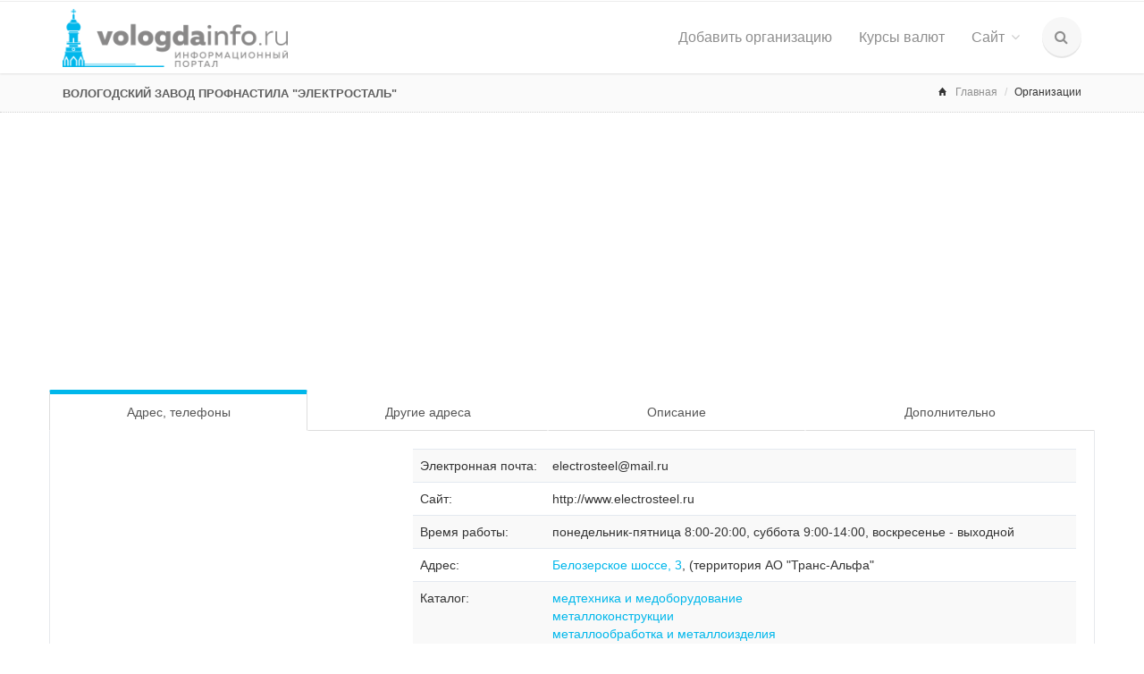

--- FILE ---
content_type: text/html; charset=UTF-8
request_url: https://vologdainfo.ru/electrosteel
body_size: 6842
content:
<!DOCTYPE html>
<html lang="ru">
<head>
	<meta charset="utf-8"/>
	<meta name="description" content="Адрес и телефоны Вологодский завод профнастила "Электросталь" на шоссе Белозерском в Вологде. Карта и схема проезда, время работы.">
	<meta name="viewport" content="width=device-width, initial-scale=1.0, maximum-scale=1.0, user-scalable=no">
	<link href="/favicon.ico" rel="shortcut icon" type="image/x-icon" />
	<title>Вологодский завод профнастила "Электросталь" Вологда</title>	
	<script type="text/javascript" src="https://code.jquery.com/jquery-2.1.3.min.js"></script>
		<!-- Stylesheets -->
	<link href="/css/bootstrap.min.css" rel="stylesheet">
	<link href="/css/style.css?2" rel="stylesheet" title="main-css">
	<link href="/css/mystyle.css" rel="stylesheet" >
	<link href="/css/bootstrap-social.css" rel="stylesheet">
	<link href="/css/animate.min.css" rel="stylesheet">
	<link href="/css/owl.carousel.css" rel="stylesheet" >
	<link href="/css/jquery.snippet.css" rel="stylesheet">
	<link href="/css/buttons.css" rel="stylesheet">
	<link rel="alternate stylesheet" type="text/css" href="/css/colors/blue.css" title="blue">
	<link rel="alternate stylesheet" type="text/css" href="/css/width-full.css" title="width-full">
	<!-- Icon Fonts -->
	<link href='/css/ionicons.min.css' rel='stylesheet' type='text/css'>
	<link href='/css/font-awesome.css' rel='stylesheet' type='text/css'>

	<!-- Magnific Popup -->
	<link href='/css/magnific-popup.css' rel='stylesheet' type='text/css'>

</head>
<body  class="royal_preloader scrollreveal">
<!--LiveInternet counter--><script type="text/javascript"><!--
new Image().src = "//counter.yadro.ru/hit?r"+
escape(document.referrer)+((typeof(screen)=="undefined")?"":
";s"+screen.width+"*"+screen.height+"*"+(screen.colorDepth?
screen.colorDepth:screen.pixelDepth))+";u"+escape(document.URL)+
";"+Math.random();//--></script><!--/LiveInternet-->



	<!-- Begin Boxed or Fullwidth Layout -->
	<div id="bg-boxed">
	    <div class="boxed">

			<!-- Begin Header -->
			<header>

				<!-- Begin Top Bar -->
				<div class="top-bar">
					<div class="container">
						<div class="row">
							<!-- Address and Phone -->
							
							<div class="col-sm-12 text-right">
				             <!-- <a href="/data/ccount/click.php?id=76" ><img src="/img/loga.png" ></a>			 -->
<!--<a href="/data/ccount/click.php?id=69"><img src="http://vologdainfo.ru/img/bs_kasper.png">		
<!--<a href="/data/ccount/click.php?id=57"><img src="http://vologdainfo.ru/img/400/bs111215.gif"></a>
<a href="/data/ccount/click.php?id=60"><img src="/img/400/0604.png"></a>-->
							</div>
						</div><!--/row --> 
					</div><!--/container header -->   
				</div><!--/top bar -->   
				<!-- End Top Bar -->
				<!-- Login -->
				<div class="modal fade" id="login" tabindex="-1" role="dialog" aria-labelledby="loginLabel" aria-hidden="true">
				    <div class="modal-dialog modal-sm">
				        <div class="modal-content"> 
						<form role="form" action="/login.php" method="POST" >
				            <div class="modal-header">
				                <button type="button" class="close" data-dismiss="modal"><span aria-hidden="true">×</span><span class="sr-only">Закрыть</span></button>
				                <h4 class="modal-title" id="loginLabel">Вход</h4>
				            </div>
				            <div class="modal-body">
					           
								<input type="hidden" name="act" value="login" ><input type="hidden" name="returnurl" value="/electrosteel" >
						            <div class="form-group">
						                <input type="email" class="form-control"  name="txtUsername" id="exampleInputEmail1" placeholder="Email">
						            </div>
						            <div class="form-group">
						            	<input type="password" class="form-control" name="txtPassword" id="exampleInputPassword1" placeholder="Пароль">
						            </div>
						            <div class="checkbox">
						                <label>
						                    <input type="checkbox" name="ctl05" value="store" > Запомнить
						                </label>
						            </div>
						        
				            </div>
				            <div class="modal-footer">
				                <button type="submit" class="btn btn-rw btn-primary">Вход на сайт</button>
				            </div>
						</form><!-- /form -->
				        </div><!-- /modal content -->
				    </div><!-- /modal dialog -->
				</div><!-- /modal holder -->
				<!-- End Login -->
				
				
				
				
	

		     	<!-- Begin Navigation -->
		     	<div class="navbar-wrapper">
					<div class="navbar navbar-main" id="fixed-navbar">
						<div class="container">
							<div class="row">
								<div class="col-sm-12 column-header">
									<div class="navbar-header">
										<!-- Brand -->
										<a href="/" class="navbar-brand">
											<img src="/images/logo.png" class="raleway-logo" alt="Вологда">
										</a>
										<!-- Mobile Navigation -->
										<button type="button" class="navbar-toggle" data-toggle="collapse" data-target=".navHeaderCollapse">
								            <span class="sr-only">Toggle navigation</span>
								            <span class="icon-bar"></span>
								            <span class="icon-bar"></span>
								            <span class="icon-bar"></span>
										</button>
									</div><!-- /navbar header -->   

									<!-- Main Navigation - Explained in Documentation -->
									<nav class="navbar-collapse collapse navHeaderCollapse" role="navigation">
										<ul class="nav navbar-nav navbar-right">
											<!--<li class="dropdown dropdown-main">
									        	<a href="index.html" class="dropdown-toggle" data-hover="dropdown" data-toggle="dropdown">Улицы<span class="fa fa-angle-down dropdown-arrow"></span></a>
									        	<ul class="dropdown-menu dropdown-subhover dropdown-animation animated fadeIn">
									          		<li><a href="index.html">Option 1: Home</a></li>
									          	</ul>
									        </li>
											-->
											<li class="dropdown dropdown-main">
									        	<a href="/firma/addfirma.php" >Добавить организацию</a>	
									        </li>
											
										
																					
											
									        <li class="dropdown dropdown-main">
									        	<a href="/kursy_valut.php" >Курсы валют</a>	
									        </li>
											
																						
											<li class="dropdown dropdown-main">
									        	<a href="/" class="dropdown-toggle" data-hover="dropdown" data-toggle="dropdown">Сайт<span class="fa fa-angle-down dropdown-arrow"></span></a>
									        	<ul class="dropdown-menu dropdown-subhover dropdown-animation animated fadeIn">
												         		<li><a data-toggle="modal" data-target="#login">Вход</a></li>
									          		<li><a href="/login.php?useraction=join&returnurl=/electrosteel">Регистрация</a></li>
													<li><a href="http://oauth.vk.com/oauth/authorize?client_id=2450991&scope=&redirect_uri=https://vologdainfo.ru/vk.php&response_type=code" rel="nofollow"><img src="/images/vklogin.gif"></a></li>
												</ul>
									        </li>
													
												
											<li class="dropdown hidden-sm hidden-xs">
						                    	<a href="#" class="ml10 nav-circle-li dropdown-toggle dropdown-form-toggle" data-toggle="dropdown"><i class="fa fa-search"></i></a>
						                        <ul class="fadeInRight-animated dropdown-menu dropdown-menu-user">
						                            <li id="dropdownForm">
						                            	<div class="dropdown-form">
						                                	<form class="form-default form-inline p15" action="/search.php" method="GET">
						                                        <div class="input-group">
						                                            <input type="text" class="form-control search-input" name="q" placeholder="Найти...">
						                                            <span class="input-group-btn">
						                                                <button class="btn btn-rw btn-primary search-btn" type="button">Вперед!</button>
						                                            </span>
																</div>	
						                                    </form><!-- /searh form -->  
						                                </div><!-- /dropdown form -->  
						                            </li><!-- /dropdownForm list item -->  
						                        </ul><!-- /search dropdown -->
						                	</li><!-- /search navbar list item --> 
										</ul><!-- /navbar right -->  
									</nav><!-- /nav -->
								</div>
							</div>
						</div><!-- /container header -->   
					</div><!-- /navbar -->
				</div><!-- /navbar wrapper -->
				<!-- End Navigation -->
				
						
				<!-- Begin Page Header -->
				<div class="header">
					<div class="container">
						<div class="row">
							<!-- Page Title -->
							<div class="col-sm-6 col-xs-12">
								<h1>Вологодский завод профнастила "Электросталь"</h1>
							</div>

							<!-- Breadcrumbs -->
							<div class="col-sm-6">
								<ol class="breadcrumb">
									<li><span class="ion-home breadcrumb-home"></span><a href="/">Главная</a></li>
									<li>Организации</li>								</ol>
							</div>
						</div><!-- /row --> 
										
					</div><!-- /container -->  
				</div><!-- /page header -->  
			
								<div class="container"><div class="row">
		
					<div class="col-sm-12" style="margin: 10px 0 0 0;">
					<script async src="//pagead2.googlesyndication.com/pagead/js/adsbygoogle.js"></script>
<!-- Vologdai16-firma -->
<ins class="adsbygoogle"
     style="display:block"
     data-ad-client="ca-pub-2532809761057189"
     data-ad-slot="8099917979"
     data-ad-format="auto"
     data-full-width-responsive="true"></ins>
<script>
(adsbygoogle = window.adsbygoogle || []).push({});
</script>
					<!--<a href="http://vologdainfo.ru/data/ccount/click.php?id=64"><img src="/img/finam2.gif" /></a>		-->
					
					</div></div></div>
			</header><!-- /header -->
			<!-- End Header -->
<!-- Begin Content Section -->
			<section class="mt20 mb40">
				<div class="container">
				    <div class="row"><!--=== Nav Tabs Justified ===-->
<ul class="nav nav-tabs nav-justified " role="tablist">
    <li class="active"><a href="#home" role="tab" data-toggle="tab">Адрес, телефоны</a></li>
   
		<li><a href="#gr" role="tab" data-toggle="tab"\>Другие адреса</a></li>	
    <li><a href="#messages" role="tab" data-toggle="tab">Описание</a></li>
	    <li><a href="#settings" role="tab" data-toggle="tab">Дополнительно</a></li>
	</ul>
<div class="tab-content tab-default">
    <div class="tab-pane in active" id="home"><!-- Адрес телефоны -->
	<div class="row">
	 <div class="col-sm-4">
	 <!-- Yandex.RTB R-A-89350-1 -->
<div id="yandex_rtb_R-A-89350-1"></div>
<script type="text/javascript">
    (function(w, n) {
        w[n] = w[n] || [];
        w[n].push(function() {
            Ya.Context.AdvManager.render({
                blockId: "R-A-89350-1",
                renderTo: "yandex_rtb_R-A-89350-1",
                async: false
            });
        });
        document.write('<sc'+'ript type="text/javascript" src="//an.yandex.ru/system/context.js"></sc'+'ript>');
    })(this, "yandexContextSyncCallbacks");
</script>

	 </div>
	 <div class="col-sm-8">
		<table class="table table-striped">
		<tbody>
			<tr><td>Электронная почта:</td><td>electrosteel@mail.ru</td></tr><tr><td>Сайт:</td><td><noindex>http://www.electrosteel.ru</noindex><br></td></tr><tr><td>Время работы:</td><td>понедельник-пятница 8:00-20:00, суббота 9:00-14:00, воскресенье - выходной</td></tr><tr><td>Адрес:</td><td><a href="/house/belozerskoe/3">Белозерское шоссе, 3</a>, (территория АО "Транс-Альфа"</td></tr><tr><td>Каталог:</td><td><a href="/medtehnika_i_medoborudovanie">медтехника и медоборудование </a><br><a href="/metallokonstrukcii">металлоконструкции</a><br><a href="/metalloobrabotka_i_metalloizdeliya">металлообработка и металлоизделия</a><br></td></tr><tr><td>Телефон:</td><td>72-21-50 (многоканальный), 70-90-60, дирекция 72-23-11 (многоканальный), 70-90-13</td></tr>				<tr><td>Просмотров:</td><td>2322<br></td></tr>
				<tr><td>   </td><td><span style='opacity:0;'><script type="text/javascript">
<!--
var _acic={dataProvider:10};(function(){var e=document.createElement("script");e.type="text/javascript";e.async=true;e.src="https://www.acint.net/aci.js";var t=document.getElementsByTagName("script")[0];t.parentNode.insertBefore(e,t)})()
//-->
</script></span></td></tr>		</tbody><!-- /table body -->  
		</table>
		
<!-- Yandex.RTB R-A-89350-2 -->

		 		</div><!-- sm-8-->
	</div>	
	</div><!-- Адрес телефоны -->

	
			<div class="tab-pane" id="gr">
	<a href="/torgovyj_dom_elektrostal-invest">Торговый дом Элетросталь - фирменный магазин</a>  -  Саммера, 56<br><a href="/torgovyj_dom_elektrostal-invest-belyaevskaya_vetka">Торговый дом Элетросталь. Магазин на Беляевской ветке</a>  -  Ленинградская, 71а<br><a href="/torgovyj_dom_elektrostal-invest_planernaya">Торговый дом Элетросталь. Супермаркет на Планерной</a>  -  Планерная, 3<br><br>	
	
	</div>		
				
	
	
	
	
	
    <div class="tab-pane" id="messages">
		Завод профнастила и матллочерепицы. Профнастил. Металлочерепица. Металлопрокат. Кровельне элементы. Изготовление металлоконструкций	</div><!-- Описание -->
    <div class="tab-pane" id="settings">

<!-- Yandex.RTB R-A-89350-3 -->


	
	
	</div><!-- Дополнительно -->
	
	
	
</div>
<!--=== End Tabs Justified ===-->

			
					
					</div>
			    </div>
			</section><!-- /content -->
			<!-- Begin Footer -->
			<footer class="footer-light">
			    <div class="container">
			        <div class="row">

			            <!-- About -->
			            <div class="col-sm-4">
							<div class="heading-footer"><h4>Контакты</h4></div>
			                <p><span class="ion-home footer-info-icons"></span><small class="address">Россия, г. Вологда, ул. Гончарная, д. 4а</small></p>
			                <p><span class="ion-email footer-info-icons"></span><small class="address"><a href="mailto:inbox@wobla.ru">inbox@wobla.ru</a></small></p>
			                
			            </div>
			            
			            <!-- Social -->
			            <div class="col-sm-4 ">
			            <div class="heading-footer"><h4>Каталог Вологды</h4></div>
						<p><small>
						<a href="/banki_finansy_i_strahovanie"><span style="color: red; font-weight: bold;">Б</span>анки, финансы и страхование</a>  <a href="/vlast_i_obcshestvo"><span style="color: red; font-weight: bold;">В</span>ласть и общество</a>  <a href="/deti"><span style="color: red; font-weight: bold;">Д</span>ети</a>  <a href="/zhivotnye"><span style="color: red; font-weight: bold;">Ж</span>ивотные</a>  <a href="/ZHKH"><span style="color: red; font-weight: bold;">Ж</span>КХ</a>  <a href="/ZHKH"><span style="color: red; font-weight: bold;">И</span>нтернет</a>  <a href="/krasota"><span style="color: red; font-weight: bold;">К</span>расота</a>  <a href="/kultura"><span style="color: red; font-weight: bold;">К</span>ультура</a>  <a href="/medicina"><span style="color: red; font-weight: bold;">М</span>едицина</a>  <a href="/nedvizhimost"><span style="color: red; font-weight: bold;">Н</span>едвижимость</a>  <a href="/obrazovanie"><span style="color: red; font-weight: bold;">О</span>бразование</a>  <a href="/ocenka_audit_buhgalteriya_ekspertiza"><span style="color: red; font-weight: bold;">О</span>ценка, аудит, бухгалтерия, экспертиза</a>  <a href="/promyshlennost"><span style="color: red; font-weight: bold;">П</span>ромышленность</a>  <a href="/razvlecheniya"><span style="color: red; font-weight: bold;">Р</span>азвлечения</a>  <a href="/reklama"><span style="color: red; font-weight: bold;">Р</span>еклама</a>  <a href="/religiya"><span style="color: red; font-weight: bold;">Р</span>елигия</a>  <a href="/remont_i_stroitelstvo"><span style="color: red; font-weight: bold;">Р</span>емонт и строительство</a>  <a href="/svyaz"><span style="color: red; font-weight: bold;">С</span>вязь</a>  <a href="/selskoe_hozyajstvo"><span style="color: red; font-weight: bold;">С</span>ельское хозяйство</a>  <a href="/torgovlya"><span style="color: red; font-weight: bold;">Т</span>орговля</a>  <a href="/transport"><span style="color: red; font-weight: bold;">Т</span>ранспорт</a>  <a href="/turizm_otdyh_i_sport"><span style="color: red; font-weight: bold;">Т</span>уризм, отдых и спорт</a>  <a href="/uslugi_bytovye"><span style="color: red; font-weight: bold;">У</span>слуги бытовые</a>  <a href="/uslugi_i_tovary_dlya_biznesa"><span style="color: red; font-weight: bold;">У</span>слуги и товары для бизнеса</a>  <a href="/yuridicheskie_uslugi"><span style="color: red; font-weight: bold;">Ю</span>ридические услуги</a> 
												</small>
						</p>
			            </div>

			            <!-- Contact -->
			            <div class="col-sm-4 ">
			              <div class="heading-footer"><h4>Vologdainfo.ru</h4></div>
							
																				
												<p><span class="ion-log-in footer-info-icons"></span><small class="address"><a data-toggle="modal" data-target="#login">Вход</a></small></p>  	
									        	<p><span class="ion-plus-circled footer-info-icons"></span><small class="address"><a href="/login.php?useraction=join&returnurl=/electrosteel">Регистрация на сайте</a></small></p> 
												<div id="vkbtn"></div>
												
												<p>
												<a href="https://oauth.vk.com/authorize?client_id=2450991&scope=&redirect_uri=https://vologdainfo.ru/vk.php&response_type=code" rel="nofollow"><img src="/images/vklogin.gif"></a></p>
												
																						<p><span class="ion-coffee footer-info-icons"></span><small class="address"><a href="/content/">Статьи</a></small></p>
						<!-- Yandex.Metrika informer -->
<a href="https://metrika.yandex.ru/stat/?id=36019355&amp;from=informer"
target="_blank" rel="nofollow"><img src="https://informer.yandex.ru/informer/36019355/1_0_FFFFFFFF_EFEFEFFF_0_pageviews"
style="width:80px; height:15px; border:0;" alt="Яндекс.Метрика" title="Яндекс.Метрика: данные за сегодня (просмотры)" onclick="try{Ya.Metrika.informer({i:this,id:36019355,lang:'ru'});return false}catch(e){}" /></a>
<!-- /Yandex.Metrika informer -->

<!-- Yandex.Metrika counter -->
<script type="text/javascript">
    (function (d, w, c) {
        (w[c] = w[c] || []).push(function() {
            try {
                w.yaCounter36019355 = new Ya.Metrika({
                    id:36019355,
                    clickmap:true,
                    trackLinks:true,
                    accurateTrackBounce:true
                });
            } catch(e) { }
        });

        var n = d.getElementsByTagName("script")[0],
            s = d.createElement("script"),
            f = function () { n.parentNode.insertBefore(s, n); };
        s.type = "text/javascript";
        s.async = true;
        s.src = "https://mc.yandex.ru/metrika/watch.js";

        if (w.opera == "[object Opera]") {
            d.addEventListener("DOMContentLoaded", f, false);
        } else { f(); }
    })(document, window, "yandex_metrika_callbacks");
</script>
<noscript><div><img src="https://mc.yandex.ru/watch/36019355" style="position:absolute; left:-9999px;" alt="" /></div></noscript>
<!-- /Yandex.Metrika counter -->
		<!--LiveInternet logo--><a href="http://www.liveinternet.ru/click"
target="_blank"><img src="//counter.yadro.ru/logo?14.1"
title="LiveInternet: показано число просмотров за 24 часа, посетителей за 24 часа и за сегодня"
alt="" border="0" width="88" height="31"/></a><!--/LiveInternet-->	
			            </div>

			           
			        </div><!-- /row -->

			        <!-- Copyright -->
			        <div class="row">
			            <hr>
			            <div class="col-sm-11 col-xs-10">
			                <p class="copyright">© 2010 - 2021  </p>
			            </div>
			            <div class="col-sm-1 col-xs-2 text-right">
			                <a href="#" class="scroll-top"><div class="footer-scrolltop-holder"><span class="ion-ios7-arrow-up footer-scrolltop"></span></div></a>
			            </div>
			        </div><!-- /row -->
			        
			    </div><!-- /container -->
			</footer><!-- /footer -->
			<!-- End Footer --> 

		</div><!-- /boxed -->
	</div><!-- /bg boxed-->
	<!-- End Boxed or Fullwidth Layout -->

	<!-- Javascript Files -->
	<script type="text/javascript" src="/js/bootstrap.min.js"></script>
	<script type="text/javascript" src="/js/jquery.easing.min.js"></script>
	<script type="text/javascript" src="/js/jquery.mixitup.min.js"></script>
	<script type="text/javascript" src="/js/scrollReveal.js"></script>
	<script type="text/javascript" src="/js/owl.carousel.min.js"></script>
	<script type="text/javascript" src="/js/jquery.magnific-popup.min.js"></script>
	<script type="text/javascript" src="/js/jquery.snippet.min.js"></script>
	<script type="text/javascript" src="/js/jquery.fitvids.js"></script>
	<script type="text/javascript" src="/js/activate-snippet.js"></script>
	<script type="text/javascript" src="/js/skrollr.min.js"></script>
			<!-- On Scroll Animations - scrollReveal.js -->
    <script>
		var config = {
		easing: 'hustle',
		mobile:  true,
		delay:  'onload'
		}
		window.sr = new scrollReveal( config );
    </script>
	
	   <!-- Main Javascript -->
	<script type="text/javascript" src="/js/main.js"></script>
</body>
</html>

--- FILE ---
content_type: text/html; charset=utf-8
request_url: https://www.google.com/recaptcha/api2/aframe
body_size: 265
content:
<!DOCTYPE HTML><html><head><meta http-equiv="content-type" content="text/html; charset=UTF-8"></head><body><script nonce="2Of3ymKi20i88wnuuEd-bQ">/** Anti-fraud and anti-abuse applications only. See google.com/recaptcha */ try{var clients={'sodar':'https://pagead2.googlesyndication.com/pagead/sodar?'};window.addEventListener("message",function(a){try{if(a.source===window.parent){var b=JSON.parse(a.data);var c=clients[b['id']];if(c){var d=document.createElement('img');d.src=c+b['params']+'&rc='+(localStorage.getItem("rc::a")?sessionStorage.getItem("rc::b"):"");window.document.body.appendChild(d);sessionStorage.setItem("rc::e",parseInt(sessionStorage.getItem("rc::e")||0)+1);localStorage.setItem("rc::h",'1769036708756');}}}catch(b){}});window.parent.postMessage("_grecaptcha_ready", "*");}catch(b){}</script></body></html>

--- FILE ---
content_type: text/css
request_url: https://vologdainfo.ru/css/buttons.css
body_size: 13123
content:
/*! @license
*
* Buttons
* Copyright 2012-2014 Alex Wolfe and Rob Levin
*
* Licensed under the Apache License, Version 2.0 (the "License");
* you may not use this file except in compliance with the License.
* You may obtain a copy of the License at
*
*        http://www.apache.org/licenses/LICENSE-2.0
*
* Unless required by applicable law or agreed to in writing, software
* distributed under the License is distributed on an "AS IS" BASIS,
* WITHOUT WARRANTIES OR CONDITIONS OF ANY KIND, either express or implied.
* See the License for the specific language governing permissions and
* limitations under the License.
*/
/*
* Compass (optional)
*
* We recommend the use of autoprefixer instead of Compass
* when using buttons. However, buttons does support Compass.
* simply change $ubtn-use-compass to true and uncomment the
* @import 'compass' code below to use Compass.
*/
/*
* Required Files
*
* These files include the variables and options
* and base css styles that are required to generate buttons.
*/
/*
* $ubtn prefix (reserved)
*
* This prefix stands for Unicorn Button - ubtn
* We provide a prefix to the Sass Variables to
* prevent namespace collisions that could occur if
* you import buttons as part of your Sass build process.
* We kindly ask you not to use the prefix $ubtn in your project
* in order to avoid possilbe name conflicts. Thanks!
*/
/*
* Button Namespace (ex .button or .btn)
*
*/
/*
* Button Defaults
*
* Some default settings that are used throughout the button library.
* Changes to these settings will be picked up by all of the other modules.
* The colors used here are the default colors for the base button (gray).
* The font size and height are used to set the base size for the buttons.
* The size values will be used to calculate the larger and smaller button sizes.
*/
/*
* Button Colors
*
* $ubtn-colors is used to generate the different button colors.
* Edit or add colors to the list below and recompile.
* Each block contains the (name, background, color)
* The class is generated using the name: (ex .button-primary)
*/
/*
* Button Shapes
*
* $ubtn-shapes is used to generate the different button shapes.
* Edit or add shapes to the list below and recompile.
* Each block contains the (name, border-radius).
* The class is generated using the name: (ex .button-square).
*/
/*
* Button Sizes
*
* $ubtn-sizes is used to generate the different button sizes.
* Edit or add colors to the list below and recompile.
* Each block contains the (name, size multiplier).
* The class is generated using the name: (ex .button-giant).
*/
/*
* Color Mixin
*
* Iterates through the list of colors and creates
*
*/
/*
* No Animation
*
* Sets animation property to none
*/
/*
* Clearfix
*
* Clears floats inside the container
*/
/*
* Base Button Style
*
* The default values for the .button class
*/
.button {
  color: #666;
  background-color: #EEE;
  border-color: #EEE;
  font-weight: 300;
  font-size: 16px;
  text-decoration: none;
  text-align: center;
  line-height: 40px;
  height: 40px;
  padding: 0 40px;
  margin: 0;
  display: inline-block;
  appearance: none;
  cursor: pointer;
  border: none;
  -webkit-box-sizing: border-box;
     -moz-box-sizing: border-box;
          box-sizing: border-box;
  -webkit-transition-property: all;
          transition-property: all;
  -webkit-transition-duration: .3s;
          transition-duration: .3s;
  /*
  * Disabled State
  *
  * The disabled state uses the class .disabled, is-disabled,
  * and the form attribute disabled="disabled".
  * The use of !important is only added because this is a state
  * that must be applied to all buttons when in a disabled state.
  */ }
  .button:visited {
    color: #666; }
  .button:hover, .button:focus {
    background-color: #f6f6f6;
    text-decoration: none;
    outline: none; }
  .button:active, .button.active, .button.is-active {
    text-shadow: 0 1px 0 rgba(255, 255, 255, 0.3);
    text-decoration: none;
    background-color: #eeeeee;
    border-color: #cfcfcf;
    color: #d4d4d4;
    -webkit-transition-duration: 0s;
            transition-duration: 0s;
    -webkit-box-shadow: inset 0 1px 3px rgba(0, 0, 0, 0.2);
            box-shadow: inset 0 1px 3px rgba(0, 0, 0, 0.2); }
  .button.disabled, .button.is-disabled, .button:disabled {
    top: 0 !important;
    background: #EEE !important;
    border: 1px solid #DDD !important;
    text-shadow: 0 1px 1px white !important;
    color: #CCC !important;
    cursor: default !important;
    appearance: none !important;
    -webkit-box-shadow: none !important;
            box-shadow: none !important;
    opacity: .8 !important; }

/*
* Base Button Tyography
*
*/
.button-uppercase {
  text-transform: uppercase; }

.button-lowercase {
  text-transform: lowercase; }

.button-capitalize {
  text-transform: capitalize; }

.button-small-caps {
  font-variant: small-caps; }

.button-icon-txt-large {
  font-size: 36px !important; }

/*
* Base padding
*
*/
.button-width-small {
  padding: 0 10px !important; }

/*
* Base Colors
*
* Create colors for buttons
* (.button-primary, .button-secondary, etc.)
*/
.button-primary,
.button-primary-flat {
  background-color: #1B9AF7;
  border-color: #1B9AF7;
  color: #FFF; }
  .button-primary:visited,
  .button-primary-flat:visited {
    color: #FFF; }
  .button-primary:hover, .button-primary:focus,
  .button-primary-flat:hover,
  .button-primary-flat:focus {
    background-color: #4cb0f9;
    border-color: #4cb0f9;
    color: #FFF; }
  .button-primary:active, .button-primary.active, .button-primary.is-active,
  .button-primary-flat:active,
  .button-primary-flat.active,
  .button-primary-flat.is-active {
    background-color: #2798eb;
    border-color: #2798eb;
    color: #0880d7; }

.button-plain,
.button-plain-flat {
  background-color: #FFF;
  border-color: #FFF;
  color: #1B9AF7; }
  .button-plain:visited,
  .button-plain-flat:visited {
    color: #1B9AF7; }
  .button-plain:hover, .button-plain:focus,
  .button-plain-flat:hover,
  .button-plain-flat:focus {
    background-color: white;
    border-color: white;
    color: #1B9AF7; }
  .button-plain:active, .button-plain.active, .button-plain.is-active,
  .button-plain-flat:active,
  .button-plain-flat.active,
  .button-plain-flat.is-active {
    background-color: white;
    border-color: white;
    color: #e6e6e6; }

.button-inverse,
.button-inverse-flat {
  background-color: #222;
  border-color: #222;
  color: #EEE; }
  .button-inverse:visited,
  .button-inverse-flat:visited {
    color: #EEE; }
  .button-inverse:hover, .button-inverse:focus,
  .button-inverse-flat:hover,
  .button-inverse-flat:focus {
    background-color: #3c3c3c;
    border-color: #3c3c3c;
    color: #EEE; }
  .button-inverse:active, .button-inverse.active, .button-inverse.is-active,
  .button-inverse-flat:active,
  .button-inverse-flat.active,
  .button-inverse-flat.is-active {
    background-color: #222222;
    border-color: #222222;
    color: #090909; }

.button-action,
.button-action-flat {
  background-color: #A5DE37;
  border-color: #A5DE37;
  color: #FFF; }
  .button-action:visited,
  .button-action-flat:visited {
    color: #FFF; }
  .button-action:hover, .button-action:focus,
  .button-action-flat:hover,
  .button-action-flat:focus {
    background-color: #b9e563;
    border-color: #b9e563;
    color: #FFF; }
  .button-action:active, .button-action.active, .button-action.is-active,
  .button-action-flat:active,
  .button-action-flat.active,
  .button-action-flat.is-active {
    background-color: #a1d243;
    border-color: #a1d243;
    color: #8bc220; }

.button-highlight,
.button-highlight-flat {
  background-color: #FEAE1B;
  border-color: #FEAE1B;
  color: #FFF; }
  .button-highlight:visited,
  .button-highlight-flat:visited {
    color: #FFF; }
  .button-highlight:hover, .button-highlight:focus,
  .button-highlight-flat:hover,
  .button-highlight-flat:focus {
    background-color: #fec04e;
    border-color: #fec04e;
    color: #FFF; }
  .button-highlight:active, .button-highlight.active, .button-highlight.is-active,
  .button-highlight-flat:active,
  .button-highlight-flat.active,
  .button-highlight-flat.is-active {
    background-color: #f3ab26;
    border-color: #f3ab26;
    color: #e59501; }

.button-caution,
.button-caution-flat {
  background-color: #FF4351;
  border-color: #FF4351;
  color: #FFF; }
  .button-caution:visited,
  .button-caution-flat:visited {
    color: #FFF; }
  .button-caution:hover, .button-caution:focus,
  .button-caution-flat:hover,
  .button-caution-flat:focus {
    background-color: #ff7680;
    border-color: #ff7680;
    color: #FFF; }
  .button-caution:active, .button-caution.active, .button-caution.is-active,
  .button-caution-flat:active,
  .button-caution-flat.active,
  .button-caution-flat.is-active {
    background-color: #f64c59;
    border-color: #f64c59;
    color: #ff1022; }

.button-royal,
.button-royal-flat {
  background-color: #7B72E9;
  border-color: #7B72E9;
  color: #FFF; }
  .button-royal:visited,
  .button-royal-flat:visited {
    color: #FFF; }
  .button-royal:hover, .button-royal:focus,
  .button-royal-flat:hover,
  .button-royal-flat:focus {
    background-color: #a49ef0;
    border-color: #a49ef0;
    color: #FFF; }
  .button-royal:active, .button-royal.active, .button-royal.is-active,
  .button-royal-flat:active,
  .button-royal-flat.active,
  .button-royal-flat.is-active {
    background-color: #827ae1;
    border-color: #827ae1;
    color: #5246e2; }

/*
* Base Layout Styles
*
* Very Miminal Layout Styles
*/
.button-block,
.button-stacked {
  display: block; }

/*
* Button Types (optional)
*
* All of the files below represent the various button
* types (including shapes & sizes). None of these files
* are required. Simple remove the uneeded type below and
* the button type will be excluded from the final build
*/
/*
* Button Shapes
*
* This file creates the various button shapes
* (ex. Circle, Rounded, Pill)
*/
.button-square {
  border-radius: 0; }

.button-box {
  border-radius: 10px; }

.button-rounded {
  border-radius: 4px; }

.button-pill {
  border-radius: 200px; }

.button-circle {
  border-radius: 100%; }

/*
* Size Adjustment for equal height & widht buttons
*
* Remove padding and set a fixed width.
*/
.button-circle,
.button-box,
.button-square {
  padding: 0 !important;
  width: 40px; }
  .button-circle.button-giant,
  .button-box.button-giant,
  .button-square.button-giant {
    width: 70px; }
  .button-circle.button-jumbo,
  .button-box.button-jumbo,
  .button-square.button-jumbo {
    width: 60px; }
  .button-circle.button-large,
  .button-box.button-large,
  .button-square.button-large {
    width: 50px; }
  .button-circle.button-normal,
  .button-box.button-normal,
  .button-square.button-normal {
    width: 40px; }
  .button-circle.button-small,
  .button-box.button-small,
  .button-square.button-small {
    width: 30px; }
  .button-circle.button-tiny,
  .button-box.button-tiny,
  .button-square.button-tiny {
    width: 24px; }

/*
* Border Buttons
*
* These buttons have no fill they only have a
* border to define their hit target.
*/
.button-border, .button-border-thin, .button-border-thick {
  background: none;
  border-width: 2px;
  border-style: solid;
  line-height: 36px; }
  .button-border:hover, .button-border-thin:hover, .button-border-thick:hover {
    background-color: rgba(255, 255, 255, 0.9); }
  .button-border:active, .button-border-thin:active, .button-border-thick:active, .button-border.active, .active.button-border-thin, .active.button-border-thick, .button-border.is-active, .is-active.button-border-thin, .is-active.button-border-thick {
    -webkit-box-shadow: none;
            box-shadow: none;
    text-shadow: none;
    -webkit-transition-property: all;
            transition-property: all;
    -webkit-transition-duration: .3s;
            transition-duration: .3s; }

/*
* Border Optional Sizes
*
* A slight variation in border thickness
*/
.button-border-thin {
  border-width: 1px; }

.button-border-thick {
  border-width: 3px; }

/*
* Border Button Colors
*
* Create colors for buttons
* (.button-primary, .button-secondary, etc.)
*/
.button-border, .button-border-thin, .button-border-thick,
.button-border-thin,
.button-border-thick {
  /*
  * Border Button Size Adjustment
  *
  * The line-height must be adjusted to compinsate for
  * the width of the border.
  */ }
  .button-border.button-primary, .button-primary.button-border-thin, .button-primary.button-border-thick,
  .button-border-thin.button-primary,
  .button-border-thick.button-primary {
    color: #1B9AF7; }
    .button-border.button-primary:hover, .button-primary.button-border-thin:hover, .button-primary.button-border-thick:hover, .button-border.button-primary:focus, .button-primary.button-border-thin:focus, .button-primary.button-border-thick:focus,
    .button-border-thin.button-primary:hover,
    .button-border-thin.button-primary:focus,
    .button-border-thick.button-primary:hover,
    .button-border-thick.button-primary:focus {
      background-color: rgba(76, 176, 249, 0.9);
      color: rgba(255, 255, 255, 0.9); }
    .button-border.button-primary:active, .button-primary.button-border-thin:active, .button-primary.button-border-thick:active, .button-border.button-primary.active, .button-primary.active.button-border-thin, .button-primary.active.button-border-thick, .button-border.button-primary.is-active, .button-primary.is-active.button-border-thin, .button-primary.is-active.button-border-thick,
    .button-border-thin.button-primary:active,
    .button-border-thin.button-primary.active,
    .button-border-thin.button-primary.is-active,
    .button-border-thick.button-primary:active,
    .button-border-thick.button-primary.active,
    .button-border-thick.button-primary.is-active {
      background-color: rgba(39, 152, 235, 0.7);
      color: rgba(255, 255, 255, 0.5);
      opacity: .3; }
  .button-border.button-plain, .button-plain.button-border-thin, .button-plain.button-border-thick,
  .button-border-thin.button-plain,
  .button-border-thick.button-plain {
    color: #FFF; }
    .button-border.button-plain:hover, .button-plain.button-border-thin:hover, .button-plain.button-border-thick:hover, .button-border.button-plain:focus, .button-plain.button-border-thin:focus, .button-plain.button-border-thick:focus,
    .button-border-thin.button-plain:hover,
    .button-border-thin.button-plain:focus,
    .button-border-thick.button-plain:hover,
    .button-border-thick.button-plain:focus {
      background-color: rgba(255, 255, 255, 0.9);
      color: rgba(27, 154, 247, 0.9); }
    .button-border.button-plain:active, .button-plain.button-border-thin:active, .button-plain.button-border-thick:active, .button-border.button-plain.active, .button-plain.active.button-border-thin, .button-plain.active.button-border-thick, .button-border.button-plain.is-active, .button-plain.is-active.button-border-thin, .button-plain.is-active.button-border-thick,
    .button-border-thin.button-plain:active,
    .button-border-thin.button-plain.active,
    .button-border-thin.button-plain.is-active,
    .button-border-thick.button-plain:active,
    .button-border-thick.button-plain.active,
    .button-border-thick.button-plain.is-active {
      background-color: rgba(255, 255, 255, 0.7);
      color: rgba(27, 154, 247, 0.5);
      opacity: .3; }
  .button-border.button-inverse, .button-inverse.button-border-thin, .button-inverse.button-border-thick,
  .button-border-thin.button-inverse,
  .button-border-thick.button-inverse {
    color: #222; }
    .button-border.button-inverse:hover, .button-inverse.button-border-thin:hover, .button-inverse.button-border-thick:hover, .button-border.button-inverse:focus, .button-inverse.button-border-thin:focus, .button-inverse.button-border-thick:focus,
    .button-border-thin.button-inverse:hover,
    .button-border-thin.button-inverse:focus,
    .button-border-thick.button-inverse:hover,
    .button-border-thick.button-inverse:focus {
      background-color: rgba(60, 60, 60, 0.9);
      color: rgba(238, 238, 238, 0.9); }
    .button-border.button-inverse:active, .button-inverse.button-border-thin:active, .button-inverse.button-border-thick:active, .button-border.button-inverse.active, .button-inverse.active.button-border-thin, .button-inverse.active.button-border-thick, .button-border.button-inverse.is-active, .button-inverse.is-active.button-border-thin, .button-inverse.is-active.button-border-thick,
    .button-border-thin.button-inverse:active,
    .button-border-thin.button-inverse.active,
    .button-border-thin.button-inverse.is-active,
    .button-border-thick.button-inverse:active,
    .button-border-thick.button-inverse.active,
    .button-border-thick.button-inverse.is-active {
      background-color: rgba(34, 34, 34, 0.7);
      color: rgba(238, 238, 238, 0.5);
      opacity: .3; }
  .button-border.button-action, .button-action.button-border-thin, .button-action.button-border-thick,
  .button-border-thin.button-action,
  .button-border-thick.button-action {
    color: #A5DE37; }
    .button-border.button-action:hover, .button-action.button-border-thin:hover, .button-action.button-border-thick:hover, .button-border.button-action:focus, .button-action.button-border-thin:focus, .button-action.button-border-thick:focus,
    .button-border-thin.button-action:hover,
    .button-border-thin.button-action:focus,
    .button-border-thick.button-action:hover,
    .button-border-thick.button-action:focus {
      background-color: rgba(185, 229, 99, 0.9);
      color: rgba(255, 255, 255, 0.9); }
    .button-border.button-action:active, .button-action.button-border-thin:active, .button-action.button-border-thick:active, .button-border.button-action.active, .button-action.active.button-border-thin, .button-action.active.button-border-thick, .button-border.button-action.is-active, .button-action.is-active.button-border-thin, .button-action.is-active.button-border-thick,
    .button-border-thin.button-action:active,
    .button-border-thin.button-action.active,
    .button-border-thin.button-action.is-active,
    .button-border-thick.button-action:active,
    .button-border-thick.button-action.active,
    .button-border-thick.button-action.is-active {
      background-color: rgba(161, 210, 67, 0.7);
      color: rgba(255, 255, 255, 0.5);
      opacity: .3; }
  .button-border.button-highlight, .button-highlight.button-border-thin, .button-highlight.button-border-thick,
  .button-border-thin.button-highlight,
  .button-border-thick.button-highlight {
    color: #FEAE1B; }
    .button-border.button-highlight:hover, .button-highlight.button-border-thin:hover, .button-highlight.button-border-thick:hover, .button-border.button-highlight:focus, .button-highlight.button-border-thin:focus, .button-highlight.button-border-thick:focus,
    .button-border-thin.button-highlight:hover,
    .button-border-thin.button-highlight:focus,
    .button-border-thick.button-highlight:hover,
    .button-border-thick.button-highlight:focus {
      background-color: rgba(254, 192, 78, 0.9);
      color: rgba(255, 255, 255, 0.9); }
    .button-border.button-highlight:active, .button-highlight.button-border-thin:active, .button-highlight.button-border-thick:active, .button-border.button-highlight.active, .button-highlight.active.button-border-thin, .button-highlight.active.button-border-thick, .button-border.button-highlight.is-active, .button-highlight.is-active.button-border-thin, .button-highlight.is-active.button-border-thick,
    .button-border-thin.button-highlight:active,
    .button-border-thin.button-highlight.active,
    .button-border-thin.button-highlight.is-active,
    .button-border-thick.button-highlight:active,
    .button-border-thick.button-highlight.active,
    .button-border-thick.button-highlight.is-active {
      background-color: rgba(243, 171, 38, 0.7);
      color: rgba(255, 255, 255, 0.5);
      opacity: .3; }
  .button-border.button-caution, .button-caution.button-border-thin, .button-caution.button-border-thick,
  .button-border-thin.button-caution,
  .button-border-thick.button-caution {
    color: #FF4351; }
    .button-border.button-caution:hover, .button-caution.button-border-thin:hover, .button-caution.button-border-thick:hover, .button-border.button-caution:focus, .button-caution.button-border-thin:focus, .button-caution.button-border-thick:focus,
    .button-border-thin.button-caution:hover,
    .button-border-thin.button-caution:focus,
    .button-border-thick.button-caution:hover,
    .button-border-thick.button-caution:focus {
      background-color: rgba(255, 118, 128, 0.9);
      color: rgba(255, 255, 255, 0.9); }
    .button-border.button-caution:active, .button-caution.button-border-thin:active, .button-caution.button-border-thick:active, .button-border.button-caution.active, .button-caution.active.button-border-thin, .button-caution.active.button-border-thick, .button-border.button-caution.is-active, .button-caution.is-active.button-border-thin, .button-caution.is-active.button-border-thick,
    .button-border-thin.button-caution:active,
    .button-border-thin.button-caution.active,
    .button-border-thin.button-caution.is-active,
    .button-border-thick.button-caution:active,
    .button-border-thick.button-caution.active,
    .button-border-thick.button-caution.is-active {
      background-color: rgba(246, 76, 89, 0.7);
      color: rgba(255, 255, 255, 0.5);
      opacity: .3; }
  .button-border.button-royal, .button-royal.button-border-thin, .button-royal.button-border-thick,
  .button-border-thin.button-royal,
  .button-border-thick.button-royal {
    color: #7B72E9; }
    .button-border.button-royal:hover, .button-royal.button-border-thin:hover, .button-royal.button-border-thick:hover, .button-border.button-royal:focus, .button-royal.button-border-thin:focus, .button-royal.button-border-thick:focus,
    .button-border-thin.button-royal:hover,
    .button-border-thin.button-royal:focus,
    .button-border-thick.button-royal:hover,
    .button-border-thick.button-royal:focus {
      background-color: rgba(164, 158, 240, 0.9);
      color: rgba(255, 255, 255, 0.9); }
    .button-border.button-royal:active, .button-royal.button-border-thin:active, .button-royal.button-border-thick:active, .button-border.button-royal.active, .button-royal.active.button-border-thin, .button-royal.active.button-border-thick, .button-border.button-royal.is-active, .button-royal.is-active.button-border-thin, .button-royal.is-active.button-border-thick,
    .button-border-thin.button-royal:active,
    .button-border-thin.button-royal.active,
    .button-border-thin.button-royal.is-active,
    .button-border-thick.button-royal:active,
    .button-border-thick.button-royal.active,
    .button-border-thick.button-royal.is-active {
      background-color: rgba(130, 122, 225, 0.7);
      color: rgba(255, 255, 255, 0.5);
      opacity: .3; }
  .button-border.button-giant, .button-giant.button-border-thin, .button-giant.button-border-thick,
  .button-border-thin.button-giant,
  .button-border-thick.button-giant {
    line-height: 66px; }
  .button-border.button-jumbo, .button-jumbo.button-border-thin, .button-jumbo.button-border-thick,
  .button-border-thin.button-jumbo,
  .button-border-thick.button-jumbo {
    line-height: 56px; }
  .button-border.button-large, .button-large.button-border-thin, .button-large.button-border-thick,
  .button-border-thin.button-large,
  .button-border-thick.button-large {
    line-height: 46px; }
  .button-border.button-normal, .button-normal.button-border-thin, .button-normal.button-border-thick,
  .button-border-thin.button-normal,
  .button-border-thick.button-normal {
    line-height: 36px; }
  .button-border.button-small, .button-small.button-border-thin, .button-small.button-border-thick,
  .button-border-thin.button-small,
  .button-border-thick.button-small {
    line-height: 26px; }
  .button-border.button-tiny, .button-tiny.button-border-thin, .button-tiny.button-border-thick,
  .button-border-thin.button-tiny,
  .button-border-thick.button-tiny {
    line-height: 20px; }

/*
* Border Buttons
*
* These buttons have no fill they only have a
* border to define their hit target.
*/
.button-borderless {
  background: none;
  border: none;
  padding: 0 8px !important;
  color: #EEE;
  font-size: 20.8px;
  font-weight: 200;
  /*
  * Borderless Button Colors
  *
  * Create colors for buttons
  * (.button-primary, .button-secondary, etc.)
  */
  /*
  * Borderles Size Adjustment
  *
  * The font-size must be large to compinsate for
  * the lack of a hit target.
  */ }
  .button-borderless:hover, .button-borderless:focus {
    background: none; }
  .button-borderless:active, .button-borderless.active, .button-borderless.is-active {
    -webkit-box-shadow: none;
            box-shadow: none;
    text-shadow: none;
    -webkit-transition-property: all;
            transition-property: all;
    -webkit-transition-duration: .3s;
            transition-duration: .3s;
    opacity: .3; }
  .button-borderless.button-primary {
    color: #1B9AF7; }
  .button-borderless.button-plain {
    color: #FFF; }
  .button-borderless.button-inverse {
    color: #222; }
  .button-borderless.button-action {
    color: #A5DE37; }
  .button-borderless.button-highlight {
    color: #FEAE1B; }
  .button-borderless.button-caution {
    color: #FF4351; }
  .button-borderless.button-royal {
    color: #7B72E9; }
  .button-borderless.button-giant {
    font-size: 36.4px;
    height: 52.4px;
    line-height: 52.4px; }
  .button-borderless.button-jumbo {
    font-size: 31.2px;
    height: 47.2px;
    line-height: 47.2px; }
  .button-borderless.button-large {
    font-size: 26px;
    height: 42px;
    line-height: 42px; }
  .button-borderless.button-normal {
    font-size: 20.8px;
    height: 36.8px;
    line-height: 36.8px; }
  .button-borderless.button-small {
    font-size: 15.6px;
    height: 31.6px;
    line-height: 31.6px; }
  .button-borderless.button-tiny {
    font-size: 12.48px;
    height: 28.48px;
    line-height: 28.48px; }

/*
* Raised Buttons
*
* A classic looking button that offers
* great depth and affordance.
*/
.button-raised {
  border-color: #e1e1e1;
  border-style: solid;
  border-width: 1px;
  line-height: 38px;
  background: -webkit-gradient(linear, left top, left bottom, from(#f6f6f6), to(#e1e1e1));
  background: linear-gradient(#f6f6f6, #e1e1e1);
  -webkit-box-shadow: inset 0px 1px 0px rgba(255, 255, 255, 0.3), 0 1px 2px rgba(0, 0, 0, 0.15);
          box-shadow: inset 0px 1px 0px rgba(255, 255, 255, 0.3), 0 1px 2px rgba(0, 0, 0, 0.15); }
  .button-raised:hover, .button-raised:focus {
    background: -webkit-gradient(linear, left top, left bottom, from(white), to(gainsboro));
    background: linear-gradient(top, white, gainsboro); }
  .button-raised:active, .button-raised.active, .button-raised.is-active {
    background: #eeeeee;
    -webkit-box-shadow: inset 0px 1px 3px rgba(0, 0, 0, 0.2), 0px 1px 0px white;
            box-shadow: inset 0px 1px 3px rgba(0, 0, 0, 0.2), 0px 1px 0px white; }

/*
* Raised Button Colors
*
* Create colors for raised buttons
*/
.button-raised.button-primary {
  border-color: #088ef0;
  background: -webkit-gradient(linear, left top, left bottom, from(#34a5f8), to(#088ef0));
  background: linear-gradient(#34a5f8, #088ef0); }
  .button-raised.button-primary:hover, .button-raised.button-primary:focus {
    background: -webkit-gradient(linear, left top, left bottom, from(#42abf8), to(#0888e6));
    background: linear-gradient(top, #42abf8, #0888e6); }
  .button-raised.button-primary:active, .button-raised.button-primary.active, .button-raised.button-primary.is-active {
    border-color: #0880d7;
    background: #2798eb; }
.button-raised.button-plain {
  border-color: #f2f2f2;
  background: -webkit-gradient(linear, left top, left bottom, from(white), to(#f2f2f2));
  background: linear-gradient(white, #f2f2f2); }
  .button-raised.button-plain:hover, .button-raised.button-plain:focus {
    background: -webkit-gradient(linear, left top, left bottom, from(white), to(#ededed));
    background: linear-gradient(top, white, #ededed); }
  .button-raised.button-plain:active, .button-raised.button-plain.active, .button-raised.button-plain.is-active {
    border-color: #e6e6e6;
    background: white; }
.button-raised.button-inverse {
  border-color: #151515;
  background: -webkit-gradient(linear, left top, left bottom, from(#2f2f2f), to(#151515));
  background: linear-gradient(#2f2f2f, #151515); }
  .button-raised.button-inverse:hover, .button-raised.button-inverse:focus {
    background: -webkit-gradient(linear, left top, left bottom, from(#363636), to(#101010));
    background: linear-gradient(top, #363636, #101010); }
  .button-raised.button-inverse:active, .button-raised.button-inverse.active, .button-raised.button-inverse.is-active {
    border-color: #090909;
    background: #222222; }
.button-raised.button-action {
  border-color: #9ad824;
  background: -webkit-gradient(linear, left top, left bottom, from(#afe24d), to(#9ad824));
  background: linear-gradient(#afe24d, #9ad824); }
  .button-raised.button-action:hover, .button-raised.button-action:focus {
    background: -webkit-gradient(linear, left top, left bottom, from(#b5e45a), to(#94cf22));
    background: linear-gradient(top, #b5e45a, #94cf22); }
  .button-raised.button-action:active, .button-raised.button-action.active, .button-raised.button-action.is-active {
    border-color: #8bc220;
    background: #a1d243; }
.button-raised.button-highlight {
  border-color: #fea502;
  background: -webkit-gradient(linear, left top, left bottom, from(#feb734), to(#fea502));
  background: linear-gradient(#feb734, #fea502); }
  .button-raised.button-highlight:hover, .button-raised.button-highlight:focus {
    background: -webkit-gradient(linear, left top, left bottom, from(#febc44), to(#f49f01));
    background: linear-gradient(top, #febc44, #f49f01); }
  .button-raised.button-highlight:active, .button-raised.button-highlight.active, .button-raised.button-highlight.is-active {
    border-color: #e59501;
    background: #f3ab26; }
.button-raised.button-caution {
  border-color: #ff2939;
  background: -webkit-gradient(linear, left top, left bottom, from(#ff5c69), to(#ff2939));
  background: linear-gradient(#ff5c69, #ff2939); }
  .button-raised.button-caution:hover, .button-raised.button-caution:focus {
    background: -webkit-gradient(linear, left top, left bottom, from(#ff6c77), to(#ff1f30));
    background: linear-gradient(top, #ff6c77, #ff1f30); }
  .button-raised.button-caution:active, .button-raised.button-caution.active, .button-raised.button-caution.is-active {
    border-color: #ff1022;
    background: #f64c59; }
.button-raised.button-royal {
  border-color: #665ce6;
  background: -webkit-gradient(linear, left top, left bottom, from(#9088ec), to(#665ce6));
  background: linear-gradient(#9088ec, #665ce6); }
  .button-raised.button-royal:hover, .button-raised.button-royal:focus {
    background: -webkit-gradient(linear, left top, left bottom, from(#9c95ef), to(#5e53e4));
    background: linear-gradient(top, #9c95ef, #5e53e4); }
  .button-raised.button-royal:active, .button-raised.button-royal.active, .button-raised.button-royal.is-active {
    border-color: #5246e2;
    background: #827ae1; }

/*
* 3D Buttons
*
* These buttons have a heavy three dimensional
* style that mimics the visual appearance of a
* real life button.
*/
.button-3d {
  position: relative;
  top: 0;
  -webkit-box-shadow: 0 7px 0 #bbbbbb, 0 8px 3px rgba(0, 0, 0, 0.2);
          box-shadow: 0 7px 0 #bbbbbb, 0 8px 3px rgba(0, 0, 0, 0.2); }
  .button-3d:hover, .button-3d:focus {
    -webkit-box-shadow: 0 7px 0 #bbbbbb, 0 8px 3px rgba(0, 0, 0, 0.2);
            box-shadow: 0 7px 0 #bbbbbb, 0 8px 3px rgba(0, 0, 0, 0.2); }
  .button-3d:active, .button-3d.active, .button-3d.is-active {
    top: 5px;
    -webkit-transition-property: all;
            transition-property: all;
    -webkit-transition-duration: .15s;
            transition-duration: .15s;
    -webkit-box-shadow: 0 2px 0 #bbbbbb, 0 3px 3px rgba(0, 0, 0, 0.2);
            box-shadow: 0 2px 0 #bbbbbb, 0 3px 3px rgba(0, 0, 0, 0.2); }

/*
* 3D Button Colors
*
* Create colors for buttons
* (.button-primary, .button-secondary, etc.)
*/
.button-3d.button-primary {
  -webkit-box-shadow: 0 7px 0 #0880d7, 0 8px 3px rgba(0, 0, 0, 0.3);
          box-shadow: 0 7px 0 #0880d7, 0 8px 3px rgba(0, 0, 0, 0.3); }
  .button-3d.button-primary:hover, .button-3d.button-primary:focus {
    -webkit-box-shadow: 0 7px 0 #077ace, 0 8px 3px rgba(0, 0, 0, 0.3);
            box-shadow: 0 7px 0 #077ace, 0 8px 3px rgba(0, 0, 0, 0.3); }
  .button-3d.button-primary:active, .button-3d.button-primary.active, .button-3d.button-primary.is-active {
    -webkit-box-shadow: 0 2px 0 #0662a6, 0 3px 3px rgba(0, 0, 0, 0.2);
            box-shadow: 0 2px 0 #0662a6, 0 3px 3px rgba(0, 0, 0, 0.2); }
.button-3d.button-plain {
  -webkit-box-shadow: 0 7px 0 #e6e6e6, 0 8px 3px rgba(0, 0, 0, 0.3);
          box-shadow: 0 7px 0 #e6e6e6, 0 8px 3px rgba(0, 0, 0, 0.3); }
  .button-3d.button-plain:hover, .button-3d.button-plain:focus {
    -webkit-box-shadow: 0 7px 0 #e0e0e0, 0 8px 3px rgba(0, 0, 0, 0.3);
            box-shadow: 0 7px 0 #e0e0e0, 0 8px 3px rgba(0, 0, 0, 0.3); }
  .button-3d.button-plain:active, .button-3d.button-plain.active, .button-3d.button-plain.is-active {
    -webkit-box-shadow: 0 2px 0 #cccccc, 0 3px 3px rgba(0, 0, 0, 0.2);
            box-shadow: 0 2px 0 #cccccc, 0 3px 3px rgba(0, 0, 0, 0.2); }
.button-3d.button-inverse {
  -webkit-box-shadow: 0 7px 0 #090909, 0 8px 3px rgba(0, 0, 0, 0.3);
          box-shadow: 0 7px 0 #090909, 0 8px 3px rgba(0, 0, 0, 0.3); }
  .button-3d.button-inverse:hover, .button-3d.button-inverse:focus {
    -webkit-box-shadow: 0 7px 0 #030303, 0 8px 3px rgba(0, 0, 0, 0.3);
            box-shadow: 0 7px 0 #030303, 0 8px 3px rgba(0, 0, 0, 0.3); }
  .button-3d.button-inverse:active, .button-3d.button-inverse.active, .button-3d.button-inverse.is-active {
    -webkit-box-shadow: 0 2px 0 black, 0 3px 3px rgba(0, 0, 0, 0.2);
            box-shadow: 0 2px 0 black, 0 3px 3px rgba(0, 0, 0, 0.2); }
.button-3d.button-action {
  -webkit-box-shadow: 0 7px 0 #8bc220, 0 8px 3px rgba(0, 0, 0, 0.3);
          box-shadow: 0 7px 0 #8bc220, 0 8px 3px rgba(0, 0, 0, 0.3); }
  .button-3d.button-action:hover, .button-3d.button-action:focus {
    -webkit-box-shadow: 0 7px 0 #84b91f, 0 8px 3px rgba(0, 0, 0, 0.3);
            box-shadow: 0 7px 0 #84b91f, 0 8px 3px rgba(0, 0, 0, 0.3); }
  .button-3d.button-action:active, .button-3d.button-action.active, .button-3d.button-action.is-active {
    -webkit-box-shadow: 0 2px 0 #6b9619, 0 3px 3px rgba(0, 0, 0, 0.2);
            box-shadow: 0 2px 0 #6b9619, 0 3px 3px rgba(0, 0, 0, 0.2); }
.button-3d.button-highlight {
  -webkit-box-shadow: 0 7px 0 #e59501, 0 8px 3px rgba(0, 0, 0, 0.3);
          box-shadow: 0 7px 0 #e59501, 0 8px 3px rgba(0, 0, 0, 0.3); }
  .button-3d.button-highlight:hover, .button-3d.button-highlight:focus {
    -webkit-box-shadow: 0 7px 0 #db8e01, 0 8px 3px rgba(0, 0, 0, 0.3);
            box-shadow: 0 7px 0 #db8e01, 0 8px 3px rgba(0, 0, 0, 0.3); }
  .button-3d.button-highlight:active, .button-3d.button-highlight.active, .button-3d.button-highlight.is-active {
    -webkit-box-shadow: 0 2px 0 #b27401, 0 3px 3px rgba(0, 0, 0, 0.2);
            box-shadow: 0 2px 0 #b27401, 0 3px 3px rgba(0, 0, 0, 0.2); }
.button-3d.button-caution {
  -webkit-box-shadow: 0 7px 0 #ff1022, 0 8px 3px rgba(0, 0, 0, 0.3);
          box-shadow: 0 7px 0 #ff1022, 0 8px 3px rgba(0, 0, 0, 0.3); }
  .button-3d.button-caution:hover, .button-3d.button-caution:focus {
    -webkit-box-shadow: 0 7px 0 #ff0618, 0 8px 3px rgba(0, 0, 0, 0.3);
            box-shadow: 0 7px 0 #ff0618, 0 8px 3px rgba(0, 0, 0, 0.3); }
  .button-3d.button-caution:active, .button-3d.button-caution.active, .button-3d.button-caution.is-active {
    -webkit-box-shadow: 0 2px 0 #dc0010, 0 3px 3px rgba(0, 0, 0, 0.2);
            box-shadow: 0 2px 0 #dc0010, 0 3px 3px rgba(0, 0, 0, 0.2); }
.button-3d.button-royal {
  -webkit-box-shadow: 0 7px 0 #5246e2, 0 8px 3px rgba(0, 0, 0, 0.3);
          box-shadow: 0 7px 0 #5246e2, 0 8px 3px rgba(0, 0, 0, 0.3); }
  .button-3d.button-royal:hover, .button-3d.button-royal:focus {
    -webkit-box-shadow: 0 7px 0 #493de1, 0 8px 3px rgba(0, 0, 0, 0.3);
            box-shadow: 0 7px 0 #493de1, 0 8px 3px rgba(0, 0, 0, 0.3); }
  .button-3d.button-royal:active, .button-3d.button-royal.active, .button-3d.button-royal.is-active {
    -webkit-box-shadow: 0 2px 0 #2f21d4, 0 3px 3px rgba(0, 0, 0, 0.2);
            box-shadow: 0 2px 0 #2f21d4, 0 3px 3px rgba(0, 0, 0, 0.2); }

/*
* Glowing Buttons
*
* A pulse like glow that appears
* rythmically around the edges of
* a button.
*/
/*
* Glow animation mixin for Compass users
*
*/
/*
* Glowing Keyframes
*
*/
@-webkit-keyframes glowing {
  from {
    -webkit-box-shadow: 0 0 0 rgba(44, 154, 219, 0.3);
            box-shadow: 0 0 0 rgba(44, 154, 219, 0.3); }
  50% {
    -webkit-box-shadow: 0 0 20px rgba(44, 154, 219, 0.8);
            box-shadow: 0 0 20px rgba(44, 154, 219, 0.8); }
  to {
    -webkit-box-shadow: 0 0 0 rgba(44, 154, 219, 0.3);
            box-shadow: 0 0 0 rgba(44, 154, 219, 0.3); } }
@keyframes glowing {
  from {
    -webkit-box-shadow: 0 0 0 rgba(44, 154, 219, 0.3);
            box-shadow: 0 0 0 rgba(44, 154, 219, 0.3); }
  50% {
    -webkit-box-shadow: 0 0 20px rgba(44, 154, 219, 0.8);
            box-shadow: 0 0 20px rgba(44, 154, 219, 0.8); }
  to {
    -webkit-box-shadow: 0 0 0 rgba(44, 154, 219, 0.3);
            box-shadow: 0 0 0 rgba(44, 154, 219, 0.3); } }
/*
* Glowing Keyframes for various colors
*
*/
@-webkit-keyframes glowing-primary {
  from {
    -webkit-box-shadow: 0 0 0 rgba(27, 154, 247, 0.3);
            box-shadow: 0 0 0 rgba(27, 154, 247, 0.3); }
  50% {
    -webkit-box-shadow: 0 0 20px rgba(27, 154, 247, 0.8);
            box-shadow: 0 0 20px rgba(27, 154, 247, 0.8); }
  to {
    -webkit-box-shadow: 0 0 0 rgba(27, 154, 247, 0.3);
            box-shadow: 0 0 0 rgba(27, 154, 247, 0.3); } }
@keyframes glowing-primary {
  from {
    -webkit-box-shadow: 0 0 0 rgba(27, 154, 247, 0.3);
            box-shadow: 0 0 0 rgba(27, 154, 247, 0.3); }
  50% {
    -webkit-box-shadow: 0 0 20px rgba(27, 154, 247, 0.8);
            box-shadow: 0 0 20px rgba(27, 154, 247, 0.8); }
  to {
    -webkit-box-shadow: 0 0 0 rgba(27, 154, 247, 0.3);
            box-shadow: 0 0 0 rgba(27, 154, 247, 0.3); } }
@-webkit-keyframes glowing-plain {
  from {
    -webkit-box-shadow: 0 0 0 rgba(255, 255, 255, 0.3);
            box-shadow: 0 0 0 rgba(255, 255, 255, 0.3); }
  50% {
    -webkit-box-shadow: 0 0 20px rgba(255, 255, 255, 0.8);
            box-shadow: 0 0 20px rgba(255, 255, 255, 0.8); }
  to {
    -webkit-box-shadow: 0 0 0 rgba(255, 255, 255, 0.3);
            box-shadow: 0 0 0 rgba(255, 255, 255, 0.3); } }
@keyframes glowing-plain {
  from {
    -webkit-box-shadow: 0 0 0 rgba(255, 255, 255, 0.3);
            box-shadow: 0 0 0 rgba(255, 255, 255, 0.3); }
  50% {
    -webkit-box-shadow: 0 0 20px rgba(255, 255, 255, 0.8);
            box-shadow: 0 0 20px rgba(255, 255, 255, 0.8); }
  to {
    -webkit-box-shadow: 0 0 0 rgba(255, 255, 255, 0.3);
            box-shadow: 0 0 0 rgba(255, 255, 255, 0.3); } }
@-webkit-keyframes glowing-inverse {
  from {
    -webkit-box-shadow: 0 0 0 rgba(34, 34, 34, 0.3);
            box-shadow: 0 0 0 rgba(34, 34, 34, 0.3); }
  50% {
    -webkit-box-shadow: 0 0 20px rgba(34, 34, 34, 0.8);
            box-shadow: 0 0 20px rgba(34, 34, 34, 0.8); }
  to {
    -webkit-box-shadow: 0 0 0 rgba(34, 34, 34, 0.3);
            box-shadow: 0 0 0 rgba(34, 34, 34, 0.3); } }
@keyframes glowing-inverse {
  from {
    -webkit-box-shadow: 0 0 0 rgba(34, 34, 34, 0.3);
            box-shadow: 0 0 0 rgba(34, 34, 34, 0.3); }
  50% {
    -webkit-box-shadow: 0 0 20px rgba(34, 34, 34, 0.8);
            box-shadow: 0 0 20px rgba(34, 34, 34, 0.8); }
  to {
    -webkit-box-shadow: 0 0 0 rgba(34, 34, 34, 0.3);
            box-shadow: 0 0 0 rgba(34, 34, 34, 0.3); } }
@-webkit-keyframes glowing-action {
  from {
    -webkit-box-shadow: 0 0 0 rgba(165, 222, 55, 0.3);
            box-shadow: 0 0 0 rgba(165, 222, 55, 0.3); }
  50% {
    -webkit-box-shadow: 0 0 20px rgba(165, 222, 55, 0.8);
            box-shadow: 0 0 20px rgba(165, 222, 55, 0.8); }
  to {
    -webkit-box-shadow: 0 0 0 rgba(165, 222, 55, 0.3);
            box-shadow: 0 0 0 rgba(165, 222, 55, 0.3); } }
@keyframes glowing-action {
  from {
    -webkit-box-shadow: 0 0 0 rgba(165, 222, 55, 0.3);
            box-shadow: 0 0 0 rgba(165, 222, 55, 0.3); }
  50% {
    -webkit-box-shadow: 0 0 20px rgba(165, 222, 55, 0.8);
            box-shadow: 0 0 20px rgba(165, 222, 55, 0.8); }
  to {
    -webkit-box-shadow: 0 0 0 rgba(165, 222, 55, 0.3);
            box-shadow: 0 0 0 rgba(165, 222, 55, 0.3); } }
@-webkit-keyframes glowing-highlight {
  from {
    -webkit-box-shadow: 0 0 0 rgba(254, 174, 27, 0.3);
            box-shadow: 0 0 0 rgba(254, 174, 27, 0.3); }
  50% {
    -webkit-box-shadow: 0 0 20px rgba(254, 174, 27, 0.8);
            box-shadow: 0 0 20px rgba(254, 174, 27, 0.8); }
  to {
    -webkit-box-shadow: 0 0 0 rgba(254, 174, 27, 0.3);
            box-shadow: 0 0 0 rgba(254, 174, 27, 0.3); } }
@keyframes glowing-highlight {
  from {
    -webkit-box-shadow: 0 0 0 rgba(254, 174, 27, 0.3);
            box-shadow: 0 0 0 rgba(254, 174, 27, 0.3); }
  50% {
    -webkit-box-shadow: 0 0 20px rgba(254, 174, 27, 0.8);
            box-shadow: 0 0 20px rgba(254, 174, 27, 0.8); }
  to {
    -webkit-box-shadow: 0 0 0 rgba(254, 174, 27, 0.3);
            box-shadow: 0 0 0 rgba(254, 174, 27, 0.3); } }
@-webkit-keyframes glowing-caution {
  from {
    -webkit-box-shadow: 0 0 0 rgba(255, 67, 81, 0.3);
            box-shadow: 0 0 0 rgba(255, 67, 81, 0.3); }
  50% {
    -webkit-box-shadow: 0 0 20px rgba(255, 67, 81, 0.8);
            box-shadow: 0 0 20px rgba(255, 67, 81, 0.8); }
  to {
    -webkit-box-shadow: 0 0 0 rgba(255, 67, 81, 0.3);
            box-shadow: 0 0 0 rgba(255, 67, 81, 0.3); } }
@keyframes glowing-caution {
  from {
    -webkit-box-shadow: 0 0 0 rgba(255, 67, 81, 0.3);
            box-shadow: 0 0 0 rgba(255, 67, 81, 0.3); }
  50% {
    -webkit-box-shadow: 0 0 20px rgba(255, 67, 81, 0.8);
            box-shadow: 0 0 20px rgba(255, 67, 81, 0.8); }
  to {
    -webkit-box-shadow: 0 0 0 rgba(255, 67, 81, 0.3);
            box-shadow: 0 0 0 rgba(255, 67, 81, 0.3); } }
@-webkit-keyframes glowing-royal {
  from {
    -webkit-box-shadow: 0 0 0 rgba(123, 114, 233, 0.3);
            box-shadow: 0 0 0 rgba(123, 114, 233, 0.3); }
  50% {
    -webkit-box-shadow: 0 0 20px rgba(123, 114, 233, 0.8);
            box-shadow: 0 0 20px rgba(123, 114, 233, 0.8); }
  to {
    -webkit-box-shadow: 0 0 0 rgba(123, 114, 233, 0.3);
            box-shadow: 0 0 0 rgba(123, 114, 233, 0.3); } }
@keyframes glowing-royal {
  from {
    -webkit-box-shadow: 0 0 0 rgba(123, 114, 233, 0.3);
            box-shadow: 0 0 0 rgba(123, 114, 233, 0.3); }
  50% {
    -webkit-box-shadow: 0 0 20px rgba(123, 114, 233, 0.8);
            box-shadow: 0 0 20px rgba(123, 114, 233, 0.8); }
  to {
    -webkit-box-shadow: 0 0 0 rgba(123, 114, 233, 0.3);
            box-shadow: 0 0 0 rgba(123, 114, 233, 0.3); } }
/*
* Glowing Buttons Base Styes
*
* A pulse like glow that appears
* rythmically around the edges of
* a button.
*/
.button-glow {
  -webkit-animation-duration: 3s;
          animation-duration: 3s;
  -webkit-animation-iteration-count: infinite;
          animation-iteration-count: infinite;
  -webkit-animation-name: glowing;
          animation-name: glowing; }
  .button-glow:active, .button-glow.active, .button-glow.is-active {
    -webkit-animation-name: none;
            animation-name: none; }

/*
* Glowing Button Colors
*
* Create colors for glowing buttons
*/
.button-glow.button-primary {
  -webkit-animation-name: glowing-primary;
          animation-name: glowing-primary; }
.button-glow.button-plain {
  -webkit-animation-name: glowing-plain;
          animation-name: glowing-plain; }
.button-glow.button-inverse {
  -webkit-animation-name: glowing-inverse;
          animation-name: glowing-inverse; }
.button-glow.button-action {
  -webkit-animation-name: glowing-action;
          animation-name: glowing-action; }
.button-glow.button-highlight {
  -webkit-animation-name: glowing-highlight;
          animation-name: glowing-highlight; }
.button-glow.button-caution {
  -webkit-animation-name: glowing-caution;
          animation-name: glowing-caution; }
.button-glow.button-royal {
  -webkit-animation-name: glowing-royal;
          animation-name: glowing-royal; }

/*
* Dropdown menu buttons
*
* A dropdown menu appears
* when a button is pressed
*/
/*
* Dropdown Container
*
*/
.button-dropdown {
  position: relative;
  overflow: visible;
  display: inline-block; }

/*
* Dropdown List Style
*
*/
.button-dropdown-list {
  display: none;
  position: absolute;
  padding: 0;
  margin: 0;
  top: 0;
  left: 0;
  z-index: 1000;
  min-width: 100%;
  list-style-type: none;
  background: rgba(255, 255, 255, 0.95);
  border-style: solid;
  border-width: 1px;
  border-color: #d4d4d4;
  font-family: "Helvetica Neue Light", "Helvetica Neue", Helvetica, Arial, "Lucida Grande", sans-serif;
  -webkit-box-shadow: 0 2px 7px rgba(0, 0, 0, 0.2);
          box-shadow: 0 2px 7px rgba(0, 0, 0, 0.2);
  border-radius: 3px;
  -webkit-box-sizing: border-box;
     -moz-box-sizing: border-box;
          box-sizing: border-box;
  /*
  * Dropdown Below
  *
  */
  /*
  * Dropdown Above
  *
  */ }
  .button-dropdown-list.is-below {
    top: 100%;
    border-top: none;
    border-radius: 0 0 3px 3px; }
  .button-dropdown-list.is-above {
    bottom: 100%;
    top: auto;
    border-bottom: none;
    border-radius: 3px 3px 0 0;
    -webkit-box-shadow: 0 -2px 7px rgba(0, 0, 0, 0.2);
            box-shadow: 0 -2px 7px rgba(0, 0, 0, 0.2); }

/*
* Dropdown Buttons
*
*/
.button-dropdown-list > li {
  padding: 0;
  margin: 0;
  display: block; }
  .button-dropdown-list > li > a {
    display: block;
    line-height: 40px;
    font-size: 12.8px;
    padding: 5px 10px;
    float: none;
    color: #666;
    text-decoration: none; }
    .button-dropdown-list > li > a:hover {
      color: #5e5e5e;
      background: #f6f6f6;
      text-decoration: none; }

.button-dropdown-divider {
  border-top: 1px solid #e6e6e6; }

/*
* Dropdown Colors
*
* Create colors for buttons
* (.button-primary, .button-secondary, etc.)
*/
.button-dropdown.button-dropdown-primary .button-dropdown-list {
  background: rgba(27, 154, 247, 0.95);
  border-color: #0880d7; }
  .button-dropdown.button-dropdown-primary .button-dropdown-list .button-dropdown-divider {
    border-color: #0888e6; }
  .button-dropdown.button-dropdown-primary .button-dropdown-list > li > a {
    color: #FFF; }
    .button-dropdown.button-dropdown-primary .button-dropdown-list > li > a:hover {
      color: #f2f2f2;
      background: #088ef0; }
.button-dropdown.button-dropdown-plain .button-dropdown-list {
  background: rgba(255, 255, 255, 0.95);
  border-color: #e6e6e6; }
  .button-dropdown.button-dropdown-plain .button-dropdown-list .button-dropdown-divider {
    border-color: #ededed; }
  .button-dropdown.button-dropdown-plain .button-dropdown-list > li > a {
    color: #1B9AF7; }
    .button-dropdown.button-dropdown-plain .button-dropdown-list > li > a:hover {
      color: #088ef0;
      background: #f2f2f2; }
.button-dropdown.button-dropdown-inverse .button-dropdown-list {
  background: rgba(34, 34, 34, 0.95);
  border-color: #090909; }
  .button-dropdown.button-dropdown-inverse .button-dropdown-list .button-dropdown-divider {
    border-color: #101010; }
  .button-dropdown.button-dropdown-inverse .button-dropdown-list > li > a {
    color: #EEE; }
    .button-dropdown.button-dropdown-inverse .button-dropdown-list > li > a:hover {
      color: #e1e1e1;
      background: #151515; }
.button-dropdown.button-dropdown-action .button-dropdown-list {
  background: rgba(165, 222, 55, 0.95);
  border-color: #8bc220; }
  .button-dropdown.button-dropdown-action .button-dropdown-list .button-dropdown-divider {
    border-color: #94cf22; }
  .button-dropdown.button-dropdown-action .button-dropdown-list > li > a {
    color: #FFF; }
    .button-dropdown.button-dropdown-action .button-dropdown-list > li > a:hover {
      color: #f2f2f2;
      background: #9ad824; }
.button-dropdown.button-dropdown-highlight .button-dropdown-list {
  background: rgba(254, 174, 27, 0.95);
  border-color: #e59501; }
  .button-dropdown.button-dropdown-highlight .button-dropdown-list .button-dropdown-divider {
    border-color: #f49f01; }
  .button-dropdown.button-dropdown-highlight .button-dropdown-list > li > a {
    color: #FFF; }
    .button-dropdown.button-dropdown-highlight .button-dropdown-list > li > a:hover {
      color: #f2f2f2;
      background: #fea502; }
.button-dropdown.button-dropdown-caution .button-dropdown-list {
  background: rgba(255, 67, 81, 0.95);
  border-color: #ff1022; }
  .button-dropdown.button-dropdown-caution .button-dropdown-list .button-dropdown-divider {
    border-color: #ff1f30; }
  .button-dropdown.button-dropdown-caution .button-dropdown-list > li > a {
    color: #FFF; }
    .button-dropdown.button-dropdown-caution .button-dropdown-list > li > a:hover {
      color: #f2f2f2;
      background: #ff2939; }
.button-dropdown.button-dropdown-royal .button-dropdown-list {
  background: rgba(123, 114, 233, 0.95);
  border-color: #5246e2; }
  .button-dropdown.button-dropdown-royal .button-dropdown-list .button-dropdown-divider {
    border-color: #5e53e4; }
  .button-dropdown.button-dropdown-royal .button-dropdown-list > li > a {
    color: #FFF; }
    .button-dropdown.button-dropdown-royal .button-dropdown-list > li > a:hover {
      color: #f2f2f2;
      background: #665ce6; }

/*
* Buton Groups
*
* A group of related buttons
* displayed edge to edge
*/
.button-group {
  position: relative;
  display: inline-block; }
  .button-group:after {
    content: " ";
    display: block;
    clear: both; }
  .button-group .button,
  .button-group .button-dropdown {
    float: left; }
    .button-group .button:not(:first-child):not(:last-child),
    .button-group .button-dropdown:not(:first-child):not(:last-child) {
      border-radius: 0;
      border-right: none; }
    .button-group .button:first-child,
    .button-group .button-dropdown:first-child {
      border-top-right-radius: 0;
      border-bottom-right-radius: 0;
      border-right: none; }
    .button-group .button:last-child,
    .button-group .button-dropdown:last-child {
      border-top-left-radius: 0;
      border-bottom-left-radius: 0; }

/*
* Button Wrapper
*
* A wrap around effect to highlight
* the shape of the button and offer
* a subtle visual effect.
*/
.button-wrap {
  border: 1px solid #e3e3e3;
  display: inline-block;
  padding: 9px;
  background: -webkit-gradient(linear, left top, left bottom, from(#f2f2f2), to(#FFF));
  background: linear-gradient(#f2f2f2, #FFF);
  border-radius: 200px;
  -webkit-box-shadow: inset 0 1px 3px rgba(0, 0, 0, 0.04);
          box-shadow: inset 0 1px 3px rgba(0, 0, 0, 0.04); }

/*
* Long Shadow Buttons
*
* A visual effect adding a flat shadow to the text of a button
*/
/*
* Long Shadow Function
*
* Loops $length times building a long shadow. Defaults downward right
*/
/*
* LONG SHADOW MIXIN
*
*/
/*
* Shadow Right
*
*/
.button-longshadow,
.button-longshadow-right {
  overflow: hidden; }
  .button-longshadow.button-primary,
  .button-longshadow-right.button-primary {
    text-shadow: 0px 0px #0880d7, 1px 1px #0880d7, 2px 2px #0880d7, 3px 3px #0880d7, 4px 4px #0880d7, 5px 5px #0880d7, 6px 6px #0880d7, 7px 7px #0880d7, 8px 8px #0880d7, 9px 9px #0880d7, 10px 10px #0880d7, 11px 11px #0880d7, 12px 12px #0880d7, 13px 13px #0880d7, 14px 14px #0880d7, 15px 15px #0880d7, 16px 16px #0880d7, 17px 17px #0880d7, 18px 18px #0880d7, 19px 19px #0880d7, 20px 20px #0880d7, 21px 21px #0880d7, 22px 22px #0880d7, 23px 23px #0880d7, 24px 24px #0880d7, 25px 25px #0880d7, 26px 26px #0880d7, 27px 27px #0880d7, 28px 28px #0880d7, 29px 29px #0880d7, 30px 30px #0880d7, 31px 31px #0880d7, 32px 32px #0880d7, 33px 33px #0880d7, 34px 34px #0880d7, 35px 35px #0880d7, 36px 36px #0880d7, 37px 37px #0880d7, 38px 38px #0880d7, 39px 39px #0880d7, 40px 40px #0880d7, 41px 41px #0880d7, 42px 42px #0880d7, 43px 43px #0880d7, 44px 44px #0880d7, 45px 45px #0880d7, 46px 46px #0880d7, 47px 47px #0880d7, 48px 48px #0880d7, 49px 49px #0880d7, 50px 50px #0880d7, 51px 51px #0880d7, 52px 52px #0880d7, 53px 53px #0880d7, 54px 54px #0880d7, 55px 55px #0880d7, 56px 56px #0880d7, 57px 57px #0880d7, 58px 58px #0880d7, 59px 59px #0880d7, 60px 60px #0880d7, 61px 61px #0880d7, 62px 62px #0880d7, 63px 63px #0880d7, 64px 64px #0880d7, 65px 65px #0880d7, 66px 66px #0880d7, 67px 67px #0880d7, 68px 68px #0880d7, 69px 69px #0880d7, 70px 70px #0880d7, 71px 71px #0880d7, 72px 72px #0880d7, 73px 73px #0880d7, 74px 74px #0880d7, 75px 75px #0880d7, 76px 76px #0880d7, 77px 77px #0880d7, 78px 78px #0880d7, 79px 79px #0880d7, 80px 80px #0880d7, 81px 81px #0880d7, 82px 82px #0880d7, 83px 83px #0880d7, 84px 84px #0880d7, 85px 85px #0880d7; }
    .button-longshadow.button-primary:active, .button-longshadow.button-primary.active, .button-longshadow.button-primary.is-active,
    .button-longshadow-right.button-primary:active,
    .button-longshadow-right.button-primary.active,
    .button-longshadow-right.button-primary.is-active {
      text-shadow: 0 1px 0 rgba(255, 255, 255, 0.4); }
  .button-longshadow.button-plain,
  .button-longshadow-right.button-plain {
    text-shadow: 0px 0px #e6e6e6, 1px 1px #e6e6e6, 2px 2px #e6e6e6, 3px 3px #e6e6e6, 4px 4px #e6e6e6, 5px 5px #e6e6e6, 6px 6px #e6e6e6, 7px 7px #e6e6e6, 8px 8px #e6e6e6, 9px 9px #e6e6e6, 10px 10px #e6e6e6, 11px 11px #e6e6e6, 12px 12px #e6e6e6, 13px 13px #e6e6e6, 14px 14px #e6e6e6, 15px 15px #e6e6e6, 16px 16px #e6e6e6, 17px 17px #e6e6e6, 18px 18px #e6e6e6, 19px 19px #e6e6e6, 20px 20px #e6e6e6, 21px 21px #e6e6e6, 22px 22px #e6e6e6, 23px 23px #e6e6e6, 24px 24px #e6e6e6, 25px 25px #e6e6e6, 26px 26px #e6e6e6, 27px 27px #e6e6e6, 28px 28px #e6e6e6, 29px 29px #e6e6e6, 30px 30px #e6e6e6, 31px 31px #e6e6e6, 32px 32px #e6e6e6, 33px 33px #e6e6e6, 34px 34px #e6e6e6, 35px 35px #e6e6e6, 36px 36px #e6e6e6, 37px 37px #e6e6e6, 38px 38px #e6e6e6, 39px 39px #e6e6e6, 40px 40px #e6e6e6, 41px 41px #e6e6e6, 42px 42px #e6e6e6, 43px 43px #e6e6e6, 44px 44px #e6e6e6, 45px 45px #e6e6e6, 46px 46px #e6e6e6, 47px 47px #e6e6e6, 48px 48px #e6e6e6, 49px 49px #e6e6e6, 50px 50px #e6e6e6, 51px 51px #e6e6e6, 52px 52px #e6e6e6, 53px 53px #e6e6e6, 54px 54px #e6e6e6, 55px 55px #e6e6e6, 56px 56px #e6e6e6, 57px 57px #e6e6e6, 58px 58px #e6e6e6, 59px 59px #e6e6e6, 60px 60px #e6e6e6, 61px 61px #e6e6e6, 62px 62px #e6e6e6, 63px 63px #e6e6e6, 64px 64px #e6e6e6, 65px 65px #e6e6e6, 66px 66px #e6e6e6, 67px 67px #e6e6e6, 68px 68px #e6e6e6, 69px 69px #e6e6e6, 70px 70px #e6e6e6, 71px 71px #e6e6e6, 72px 72px #e6e6e6, 73px 73px #e6e6e6, 74px 74px #e6e6e6, 75px 75px #e6e6e6, 76px 76px #e6e6e6, 77px 77px #e6e6e6, 78px 78px #e6e6e6, 79px 79px #e6e6e6, 80px 80px #e6e6e6, 81px 81px #e6e6e6, 82px 82px #e6e6e6, 83px 83px #e6e6e6, 84px 84px #e6e6e6, 85px 85px #e6e6e6; }
    .button-longshadow.button-plain:active, .button-longshadow.button-plain.active, .button-longshadow.button-plain.is-active,
    .button-longshadow-right.button-plain:active,
    .button-longshadow-right.button-plain.active,
    .button-longshadow-right.button-plain.is-active {
      text-shadow: 0 1px 0 rgba(255, 255, 255, 0.4); }
  .button-longshadow.button-inverse,
  .button-longshadow-right.button-inverse {
    text-shadow: 0px 0px #090909, 1px 1px #090909, 2px 2px #090909, 3px 3px #090909, 4px 4px #090909, 5px 5px #090909, 6px 6px #090909, 7px 7px #090909, 8px 8px #090909, 9px 9px #090909, 10px 10px #090909, 11px 11px #090909, 12px 12px #090909, 13px 13px #090909, 14px 14px #090909, 15px 15px #090909, 16px 16px #090909, 17px 17px #090909, 18px 18px #090909, 19px 19px #090909, 20px 20px #090909, 21px 21px #090909, 22px 22px #090909, 23px 23px #090909, 24px 24px #090909, 25px 25px #090909, 26px 26px #090909, 27px 27px #090909, 28px 28px #090909, 29px 29px #090909, 30px 30px #090909, 31px 31px #090909, 32px 32px #090909, 33px 33px #090909, 34px 34px #090909, 35px 35px #090909, 36px 36px #090909, 37px 37px #090909, 38px 38px #090909, 39px 39px #090909, 40px 40px #090909, 41px 41px #090909, 42px 42px #090909, 43px 43px #090909, 44px 44px #090909, 45px 45px #090909, 46px 46px #090909, 47px 47px #090909, 48px 48px #090909, 49px 49px #090909, 50px 50px #090909, 51px 51px #090909, 52px 52px #090909, 53px 53px #090909, 54px 54px #090909, 55px 55px #090909, 56px 56px #090909, 57px 57px #090909, 58px 58px #090909, 59px 59px #090909, 60px 60px #090909, 61px 61px #090909, 62px 62px #090909, 63px 63px #090909, 64px 64px #090909, 65px 65px #090909, 66px 66px #090909, 67px 67px #090909, 68px 68px #090909, 69px 69px #090909, 70px 70px #090909, 71px 71px #090909, 72px 72px #090909, 73px 73px #090909, 74px 74px #090909, 75px 75px #090909, 76px 76px #090909, 77px 77px #090909, 78px 78px #090909, 79px 79px #090909, 80px 80px #090909, 81px 81px #090909, 82px 82px #090909, 83px 83px #090909, 84px 84px #090909, 85px 85px #090909; }
    .button-longshadow.button-inverse:active, .button-longshadow.button-inverse.active, .button-longshadow.button-inverse.is-active,
    .button-longshadow-right.button-inverse:active,
    .button-longshadow-right.button-inverse.active,
    .button-longshadow-right.button-inverse.is-active {
      text-shadow: 0 1px 0 rgba(255, 255, 255, 0.4); }
  .button-longshadow.button-action,
  .button-longshadow-right.button-action {
    text-shadow: 0px 0px #8bc220, 1px 1px #8bc220, 2px 2px #8bc220, 3px 3px #8bc220, 4px 4px #8bc220, 5px 5px #8bc220, 6px 6px #8bc220, 7px 7px #8bc220, 8px 8px #8bc220, 9px 9px #8bc220, 10px 10px #8bc220, 11px 11px #8bc220, 12px 12px #8bc220, 13px 13px #8bc220, 14px 14px #8bc220, 15px 15px #8bc220, 16px 16px #8bc220, 17px 17px #8bc220, 18px 18px #8bc220, 19px 19px #8bc220, 20px 20px #8bc220, 21px 21px #8bc220, 22px 22px #8bc220, 23px 23px #8bc220, 24px 24px #8bc220, 25px 25px #8bc220, 26px 26px #8bc220, 27px 27px #8bc220, 28px 28px #8bc220, 29px 29px #8bc220, 30px 30px #8bc220, 31px 31px #8bc220, 32px 32px #8bc220, 33px 33px #8bc220, 34px 34px #8bc220, 35px 35px #8bc220, 36px 36px #8bc220, 37px 37px #8bc220, 38px 38px #8bc220, 39px 39px #8bc220, 40px 40px #8bc220, 41px 41px #8bc220, 42px 42px #8bc220, 43px 43px #8bc220, 44px 44px #8bc220, 45px 45px #8bc220, 46px 46px #8bc220, 47px 47px #8bc220, 48px 48px #8bc220, 49px 49px #8bc220, 50px 50px #8bc220, 51px 51px #8bc220, 52px 52px #8bc220, 53px 53px #8bc220, 54px 54px #8bc220, 55px 55px #8bc220, 56px 56px #8bc220, 57px 57px #8bc220, 58px 58px #8bc220, 59px 59px #8bc220, 60px 60px #8bc220, 61px 61px #8bc220, 62px 62px #8bc220, 63px 63px #8bc220, 64px 64px #8bc220, 65px 65px #8bc220, 66px 66px #8bc220, 67px 67px #8bc220, 68px 68px #8bc220, 69px 69px #8bc220, 70px 70px #8bc220, 71px 71px #8bc220, 72px 72px #8bc220, 73px 73px #8bc220, 74px 74px #8bc220, 75px 75px #8bc220, 76px 76px #8bc220, 77px 77px #8bc220, 78px 78px #8bc220, 79px 79px #8bc220, 80px 80px #8bc220, 81px 81px #8bc220, 82px 82px #8bc220, 83px 83px #8bc220, 84px 84px #8bc220, 85px 85px #8bc220; }
    .button-longshadow.button-action:active, .button-longshadow.button-action.active, .button-longshadow.button-action.is-active,
    .button-longshadow-right.button-action:active,
    .button-longshadow-right.button-action.active,
    .button-longshadow-right.button-action.is-active {
      text-shadow: 0 1px 0 rgba(255, 255, 255, 0.4); }
  .button-longshadow.button-highlight,
  .button-longshadow-right.button-highlight {
    text-shadow: 0px 0px #e59501, 1px 1px #e59501, 2px 2px #e59501, 3px 3px #e59501, 4px 4px #e59501, 5px 5px #e59501, 6px 6px #e59501, 7px 7px #e59501, 8px 8px #e59501, 9px 9px #e59501, 10px 10px #e59501, 11px 11px #e59501, 12px 12px #e59501, 13px 13px #e59501, 14px 14px #e59501, 15px 15px #e59501, 16px 16px #e59501, 17px 17px #e59501, 18px 18px #e59501, 19px 19px #e59501, 20px 20px #e59501, 21px 21px #e59501, 22px 22px #e59501, 23px 23px #e59501, 24px 24px #e59501, 25px 25px #e59501, 26px 26px #e59501, 27px 27px #e59501, 28px 28px #e59501, 29px 29px #e59501, 30px 30px #e59501, 31px 31px #e59501, 32px 32px #e59501, 33px 33px #e59501, 34px 34px #e59501, 35px 35px #e59501, 36px 36px #e59501, 37px 37px #e59501, 38px 38px #e59501, 39px 39px #e59501, 40px 40px #e59501, 41px 41px #e59501, 42px 42px #e59501, 43px 43px #e59501, 44px 44px #e59501, 45px 45px #e59501, 46px 46px #e59501, 47px 47px #e59501, 48px 48px #e59501, 49px 49px #e59501, 50px 50px #e59501, 51px 51px #e59501, 52px 52px #e59501, 53px 53px #e59501, 54px 54px #e59501, 55px 55px #e59501, 56px 56px #e59501, 57px 57px #e59501, 58px 58px #e59501, 59px 59px #e59501, 60px 60px #e59501, 61px 61px #e59501, 62px 62px #e59501, 63px 63px #e59501, 64px 64px #e59501, 65px 65px #e59501, 66px 66px #e59501, 67px 67px #e59501, 68px 68px #e59501, 69px 69px #e59501, 70px 70px #e59501, 71px 71px #e59501, 72px 72px #e59501, 73px 73px #e59501, 74px 74px #e59501, 75px 75px #e59501, 76px 76px #e59501, 77px 77px #e59501, 78px 78px #e59501, 79px 79px #e59501, 80px 80px #e59501, 81px 81px #e59501, 82px 82px #e59501, 83px 83px #e59501, 84px 84px #e59501, 85px 85px #e59501; }
    .button-longshadow.button-highlight:active, .button-longshadow.button-highlight.active, .button-longshadow.button-highlight.is-active,
    .button-longshadow-right.button-highlight:active,
    .button-longshadow-right.button-highlight.active,
    .button-longshadow-right.button-highlight.is-active {
      text-shadow: 0 1px 0 rgba(255, 255, 255, 0.4); }
  .button-longshadow.button-caution,
  .button-longshadow-right.button-caution {
    text-shadow: 0px 0px #ff1022, 1px 1px #ff1022, 2px 2px #ff1022, 3px 3px #ff1022, 4px 4px #ff1022, 5px 5px #ff1022, 6px 6px #ff1022, 7px 7px #ff1022, 8px 8px #ff1022, 9px 9px #ff1022, 10px 10px #ff1022, 11px 11px #ff1022, 12px 12px #ff1022, 13px 13px #ff1022, 14px 14px #ff1022, 15px 15px #ff1022, 16px 16px #ff1022, 17px 17px #ff1022, 18px 18px #ff1022, 19px 19px #ff1022, 20px 20px #ff1022, 21px 21px #ff1022, 22px 22px #ff1022, 23px 23px #ff1022, 24px 24px #ff1022, 25px 25px #ff1022, 26px 26px #ff1022, 27px 27px #ff1022, 28px 28px #ff1022, 29px 29px #ff1022, 30px 30px #ff1022, 31px 31px #ff1022, 32px 32px #ff1022, 33px 33px #ff1022, 34px 34px #ff1022, 35px 35px #ff1022, 36px 36px #ff1022, 37px 37px #ff1022, 38px 38px #ff1022, 39px 39px #ff1022, 40px 40px #ff1022, 41px 41px #ff1022, 42px 42px #ff1022, 43px 43px #ff1022, 44px 44px #ff1022, 45px 45px #ff1022, 46px 46px #ff1022, 47px 47px #ff1022, 48px 48px #ff1022, 49px 49px #ff1022, 50px 50px #ff1022, 51px 51px #ff1022, 52px 52px #ff1022, 53px 53px #ff1022, 54px 54px #ff1022, 55px 55px #ff1022, 56px 56px #ff1022, 57px 57px #ff1022, 58px 58px #ff1022, 59px 59px #ff1022, 60px 60px #ff1022, 61px 61px #ff1022, 62px 62px #ff1022, 63px 63px #ff1022, 64px 64px #ff1022, 65px 65px #ff1022, 66px 66px #ff1022, 67px 67px #ff1022, 68px 68px #ff1022, 69px 69px #ff1022, 70px 70px #ff1022, 71px 71px #ff1022, 72px 72px #ff1022, 73px 73px #ff1022, 74px 74px #ff1022, 75px 75px #ff1022, 76px 76px #ff1022, 77px 77px #ff1022, 78px 78px #ff1022, 79px 79px #ff1022, 80px 80px #ff1022, 81px 81px #ff1022, 82px 82px #ff1022, 83px 83px #ff1022, 84px 84px #ff1022, 85px 85px #ff1022; }
    .button-longshadow.button-caution:active, .button-longshadow.button-caution.active, .button-longshadow.button-caution.is-active,
    .button-longshadow-right.button-caution:active,
    .button-longshadow-right.button-caution.active,
    .button-longshadow-right.button-caution.is-active {
      text-shadow: 0 1px 0 rgba(255, 255, 255, 0.4); }
  .button-longshadow.button-royal,
  .button-longshadow-right.button-royal {
    text-shadow: 0px 0px #5246e2, 1px 1px #5246e2, 2px 2px #5246e2, 3px 3px #5246e2, 4px 4px #5246e2, 5px 5px #5246e2, 6px 6px #5246e2, 7px 7px #5246e2, 8px 8px #5246e2, 9px 9px #5246e2, 10px 10px #5246e2, 11px 11px #5246e2, 12px 12px #5246e2, 13px 13px #5246e2, 14px 14px #5246e2, 15px 15px #5246e2, 16px 16px #5246e2, 17px 17px #5246e2, 18px 18px #5246e2, 19px 19px #5246e2, 20px 20px #5246e2, 21px 21px #5246e2, 22px 22px #5246e2, 23px 23px #5246e2, 24px 24px #5246e2, 25px 25px #5246e2, 26px 26px #5246e2, 27px 27px #5246e2, 28px 28px #5246e2, 29px 29px #5246e2, 30px 30px #5246e2, 31px 31px #5246e2, 32px 32px #5246e2, 33px 33px #5246e2, 34px 34px #5246e2, 35px 35px #5246e2, 36px 36px #5246e2, 37px 37px #5246e2, 38px 38px #5246e2, 39px 39px #5246e2, 40px 40px #5246e2, 41px 41px #5246e2, 42px 42px #5246e2, 43px 43px #5246e2, 44px 44px #5246e2, 45px 45px #5246e2, 46px 46px #5246e2, 47px 47px #5246e2, 48px 48px #5246e2, 49px 49px #5246e2, 50px 50px #5246e2, 51px 51px #5246e2, 52px 52px #5246e2, 53px 53px #5246e2, 54px 54px #5246e2, 55px 55px #5246e2, 56px 56px #5246e2, 57px 57px #5246e2, 58px 58px #5246e2, 59px 59px #5246e2, 60px 60px #5246e2, 61px 61px #5246e2, 62px 62px #5246e2, 63px 63px #5246e2, 64px 64px #5246e2, 65px 65px #5246e2, 66px 66px #5246e2, 67px 67px #5246e2, 68px 68px #5246e2, 69px 69px #5246e2, 70px 70px #5246e2, 71px 71px #5246e2, 72px 72px #5246e2, 73px 73px #5246e2, 74px 74px #5246e2, 75px 75px #5246e2, 76px 76px #5246e2, 77px 77px #5246e2, 78px 78px #5246e2, 79px 79px #5246e2, 80px 80px #5246e2, 81px 81px #5246e2, 82px 82px #5246e2, 83px 83px #5246e2, 84px 84px #5246e2, 85px 85px #5246e2; }
    .button-longshadow.button-royal:active, .button-longshadow.button-royal.active, .button-longshadow.button-royal.is-active,
    .button-longshadow-right.button-royal:active,
    .button-longshadow-right.button-royal.active,
    .button-longshadow-right.button-royal.is-active {
      text-shadow: 0 1px 0 rgba(255, 255, 255, 0.4); }

/*
* Shadow Left
*
*/
.button-longshadow-left {
  overflow: hidden; }
  .button-longshadow-left.button-primary {
    text-shadow: 0px 0px #0880d7, -1px 1px #0880d7, -2px 2px #0880d7, -3px 3px #0880d7, -4px 4px #0880d7, -5px 5px #0880d7, -6px 6px #0880d7, -7px 7px #0880d7, -8px 8px #0880d7, -9px 9px #0880d7, -10px 10px #0880d7, -11px 11px #0880d7, -12px 12px #0880d7, -13px 13px #0880d7, -14px 14px #0880d7, -15px 15px #0880d7, -16px 16px #0880d7, -17px 17px #0880d7, -18px 18px #0880d7, -19px 19px #0880d7, -20px 20px #0880d7, -21px 21px #0880d7, -22px 22px #0880d7, -23px 23px #0880d7, -24px 24px #0880d7, -25px 25px #0880d7, -26px 26px #0880d7, -27px 27px #0880d7, -28px 28px #0880d7, -29px 29px #0880d7, -30px 30px #0880d7, -31px 31px #0880d7, -32px 32px #0880d7, -33px 33px #0880d7, -34px 34px #0880d7, -35px 35px #0880d7, -36px 36px #0880d7, -37px 37px #0880d7, -38px 38px #0880d7, -39px 39px #0880d7, -40px 40px #0880d7, -41px 41px #0880d7, -42px 42px #0880d7, -43px 43px #0880d7, -44px 44px #0880d7, -45px 45px #0880d7, -46px 46px #0880d7, -47px 47px #0880d7, -48px 48px #0880d7, -49px 49px #0880d7, -50px 50px #0880d7, -51px 51px #0880d7, -52px 52px #0880d7, -53px 53px #0880d7, -54px 54px #0880d7, -55px 55px #0880d7, -56px 56px #0880d7, -57px 57px #0880d7, -58px 58px #0880d7, -59px 59px #0880d7, -60px 60px #0880d7, -61px 61px #0880d7, -62px 62px #0880d7, -63px 63px #0880d7, -64px 64px #0880d7, -65px 65px #0880d7, -66px 66px #0880d7, -67px 67px #0880d7, -68px 68px #0880d7, -69px 69px #0880d7, -70px 70px #0880d7, -71px 71px #0880d7, -72px 72px #0880d7, -73px 73px #0880d7, -74px 74px #0880d7, -75px 75px #0880d7, -76px 76px #0880d7, -77px 77px #0880d7, -78px 78px #0880d7, -79px 79px #0880d7, -80px 80px #0880d7, -81px 81px #0880d7, -82px 82px #0880d7, -83px 83px #0880d7, -84px 84px #0880d7, -85px 85px #0880d7; }
    .button-longshadow-left.button-primary:active, .button-longshadow-left.button-primary.active, .button-longshadow-left.button-primary.is-active {
      text-shadow: 0 1px 0 rgba(255, 255, 255, 0.4); }
  .button-longshadow-left.button-plain {
    text-shadow: 0px 0px #e6e6e6, -1px 1px #e6e6e6, -2px 2px #e6e6e6, -3px 3px #e6e6e6, -4px 4px #e6e6e6, -5px 5px #e6e6e6, -6px 6px #e6e6e6, -7px 7px #e6e6e6, -8px 8px #e6e6e6, -9px 9px #e6e6e6, -10px 10px #e6e6e6, -11px 11px #e6e6e6, -12px 12px #e6e6e6, -13px 13px #e6e6e6, -14px 14px #e6e6e6, -15px 15px #e6e6e6, -16px 16px #e6e6e6, -17px 17px #e6e6e6, -18px 18px #e6e6e6, -19px 19px #e6e6e6, -20px 20px #e6e6e6, -21px 21px #e6e6e6, -22px 22px #e6e6e6, -23px 23px #e6e6e6, -24px 24px #e6e6e6, -25px 25px #e6e6e6, -26px 26px #e6e6e6, -27px 27px #e6e6e6, -28px 28px #e6e6e6, -29px 29px #e6e6e6, -30px 30px #e6e6e6, -31px 31px #e6e6e6, -32px 32px #e6e6e6, -33px 33px #e6e6e6, -34px 34px #e6e6e6, -35px 35px #e6e6e6, -36px 36px #e6e6e6, -37px 37px #e6e6e6, -38px 38px #e6e6e6, -39px 39px #e6e6e6, -40px 40px #e6e6e6, -41px 41px #e6e6e6, -42px 42px #e6e6e6, -43px 43px #e6e6e6, -44px 44px #e6e6e6, -45px 45px #e6e6e6, -46px 46px #e6e6e6, -47px 47px #e6e6e6, -48px 48px #e6e6e6, -49px 49px #e6e6e6, -50px 50px #e6e6e6, -51px 51px #e6e6e6, -52px 52px #e6e6e6, -53px 53px #e6e6e6, -54px 54px #e6e6e6, -55px 55px #e6e6e6, -56px 56px #e6e6e6, -57px 57px #e6e6e6, -58px 58px #e6e6e6, -59px 59px #e6e6e6, -60px 60px #e6e6e6, -61px 61px #e6e6e6, -62px 62px #e6e6e6, -63px 63px #e6e6e6, -64px 64px #e6e6e6, -65px 65px #e6e6e6, -66px 66px #e6e6e6, -67px 67px #e6e6e6, -68px 68px #e6e6e6, -69px 69px #e6e6e6, -70px 70px #e6e6e6, -71px 71px #e6e6e6, -72px 72px #e6e6e6, -73px 73px #e6e6e6, -74px 74px #e6e6e6, -75px 75px #e6e6e6, -76px 76px #e6e6e6, -77px 77px #e6e6e6, -78px 78px #e6e6e6, -79px 79px #e6e6e6, -80px 80px #e6e6e6, -81px 81px #e6e6e6, -82px 82px #e6e6e6, -83px 83px #e6e6e6, -84px 84px #e6e6e6, -85px 85px #e6e6e6; }
    .button-longshadow-left.button-plain:active, .button-longshadow-left.button-plain.active, .button-longshadow-left.button-plain.is-active {
      text-shadow: 0 1px 0 rgba(255, 255, 255, 0.4); }
  .button-longshadow-left.button-inverse {
    text-shadow: 0px 0px #090909, -1px 1px #090909, -2px 2px #090909, -3px 3px #090909, -4px 4px #090909, -5px 5px #090909, -6px 6px #090909, -7px 7px #090909, -8px 8px #090909, -9px 9px #090909, -10px 10px #090909, -11px 11px #090909, -12px 12px #090909, -13px 13px #090909, -14px 14px #090909, -15px 15px #090909, -16px 16px #090909, -17px 17px #090909, -18px 18px #090909, -19px 19px #090909, -20px 20px #090909, -21px 21px #090909, -22px 22px #090909, -23px 23px #090909, -24px 24px #090909, -25px 25px #090909, -26px 26px #090909, -27px 27px #090909, -28px 28px #090909, -29px 29px #090909, -30px 30px #090909, -31px 31px #090909, -32px 32px #090909, -33px 33px #090909, -34px 34px #090909, -35px 35px #090909, -36px 36px #090909, -37px 37px #090909, -38px 38px #090909, -39px 39px #090909, -40px 40px #090909, -41px 41px #090909, -42px 42px #090909, -43px 43px #090909, -44px 44px #090909, -45px 45px #090909, -46px 46px #090909, -47px 47px #090909, -48px 48px #090909, -49px 49px #090909, -50px 50px #090909, -51px 51px #090909, -52px 52px #090909, -53px 53px #090909, -54px 54px #090909, -55px 55px #090909, -56px 56px #090909, -57px 57px #090909, -58px 58px #090909, -59px 59px #090909, -60px 60px #090909, -61px 61px #090909, -62px 62px #090909, -63px 63px #090909, -64px 64px #090909, -65px 65px #090909, -66px 66px #090909, -67px 67px #090909, -68px 68px #090909, -69px 69px #090909, -70px 70px #090909, -71px 71px #090909, -72px 72px #090909, -73px 73px #090909, -74px 74px #090909, -75px 75px #090909, -76px 76px #090909, -77px 77px #090909, -78px 78px #090909, -79px 79px #090909, -80px 80px #090909, -81px 81px #090909, -82px 82px #090909, -83px 83px #090909, -84px 84px #090909, -85px 85px #090909; }
    .button-longshadow-left.button-inverse:active, .button-longshadow-left.button-inverse.active, .button-longshadow-left.button-inverse.is-active {
      text-shadow: 0 1px 0 rgba(255, 255, 255, 0.4); }
  .button-longshadow-left.button-action {
    text-shadow: 0px 0px #8bc220, -1px 1px #8bc220, -2px 2px #8bc220, -3px 3px #8bc220, -4px 4px #8bc220, -5px 5px #8bc220, -6px 6px #8bc220, -7px 7px #8bc220, -8px 8px #8bc220, -9px 9px #8bc220, -10px 10px #8bc220, -11px 11px #8bc220, -12px 12px #8bc220, -13px 13px #8bc220, -14px 14px #8bc220, -15px 15px #8bc220, -16px 16px #8bc220, -17px 17px #8bc220, -18px 18px #8bc220, -19px 19px #8bc220, -20px 20px #8bc220, -21px 21px #8bc220, -22px 22px #8bc220, -23px 23px #8bc220, -24px 24px #8bc220, -25px 25px #8bc220, -26px 26px #8bc220, -27px 27px #8bc220, -28px 28px #8bc220, -29px 29px #8bc220, -30px 30px #8bc220, -31px 31px #8bc220, -32px 32px #8bc220, -33px 33px #8bc220, -34px 34px #8bc220, -35px 35px #8bc220, -36px 36px #8bc220, -37px 37px #8bc220, -38px 38px #8bc220, -39px 39px #8bc220, -40px 40px #8bc220, -41px 41px #8bc220, -42px 42px #8bc220, -43px 43px #8bc220, -44px 44px #8bc220, -45px 45px #8bc220, -46px 46px #8bc220, -47px 47px #8bc220, -48px 48px #8bc220, -49px 49px #8bc220, -50px 50px #8bc220, -51px 51px #8bc220, -52px 52px #8bc220, -53px 53px #8bc220, -54px 54px #8bc220, -55px 55px #8bc220, -56px 56px #8bc220, -57px 57px #8bc220, -58px 58px #8bc220, -59px 59px #8bc220, -60px 60px #8bc220, -61px 61px #8bc220, -62px 62px #8bc220, -63px 63px #8bc220, -64px 64px #8bc220, -65px 65px #8bc220, -66px 66px #8bc220, -67px 67px #8bc220, -68px 68px #8bc220, -69px 69px #8bc220, -70px 70px #8bc220, -71px 71px #8bc220, -72px 72px #8bc220, -73px 73px #8bc220, -74px 74px #8bc220, -75px 75px #8bc220, -76px 76px #8bc220, -77px 77px #8bc220, -78px 78px #8bc220, -79px 79px #8bc220, -80px 80px #8bc220, -81px 81px #8bc220, -82px 82px #8bc220, -83px 83px #8bc220, -84px 84px #8bc220, -85px 85px #8bc220; }
    .button-longshadow-left.button-action:active, .button-longshadow-left.button-action.active, .button-longshadow-left.button-action.is-active {
      text-shadow: 0 1px 0 rgba(255, 255, 255, 0.4); }
  .button-longshadow-left.button-highlight {
    text-shadow: 0px 0px #e59501, -1px 1px #e59501, -2px 2px #e59501, -3px 3px #e59501, -4px 4px #e59501, -5px 5px #e59501, -6px 6px #e59501, -7px 7px #e59501, -8px 8px #e59501, -9px 9px #e59501, -10px 10px #e59501, -11px 11px #e59501, -12px 12px #e59501, -13px 13px #e59501, -14px 14px #e59501, -15px 15px #e59501, -16px 16px #e59501, -17px 17px #e59501, -18px 18px #e59501, -19px 19px #e59501, -20px 20px #e59501, -21px 21px #e59501, -22px 22px #e59501, -23px 23px #e59501, -24px 24px #e59501, -25px 25px #e59501, -26px 26px #e59501, -27px 27px #e59501, -28px 28px #e59501, -29px 29px #e59501, -30px 30px #e59501, -31px 31px #e59501, -32px 32px #e59501, -33px 33px #e59501, -34px 34px #e59501, -35px 35px #e59501, -36px 36px #e59501, -37px 37px #e59501, -38px 38px #e59501, -39px 39px #e59501, -40px 40px #e59501, -41px 41px #e59501, -42px 42px #e59501, -43px 43px #e59501, -44px 44px #e59501, -45px 45px #e59501, -46px 46px #e59501, -47px 47px #e59501, -48px 48px #e59501, -49px 49px #e59501, -50px 50px #e59501, -51px 51px #e59501, -52px 52px #e59501, -53px 53px #e59501, -54px 54px #e59501, -55px 55px #e59501, -56px 56px #e59501, -57px 57px #e59501, -58px 58px #e59501, -59px 59px #e59501, -60px 60px #e59501, -61px 61px #e59501, -62px 62px #e59501, -63px 63px #e59501, -64px 64px #e59501, -65px 65px #e59501, -66px 66px #e59501, -67px 67px #e59501, -68px 68px #e59501, -69px 69px #e59501, -70px 70px #e59501, -71px 71px #e59501, -72px 72px #e59501, -73px 73px #e59501, -74px 74px #e59501, -75px 75px #e59501, -76px 76px #e59501, -77px 77px #e59501, -78px 78px #e59501, -79px 79px #e59501, -80px 80px #e59501, -81px 81px #e59501, -82px 82px #e59501, -83px 83px #e59501, -84px 84px #e59501, -85px 85px #e59501; }
    .button-longshadow-left.button-highlight:active, .button-longshadow-left.button-highlight.active, .button-longshadow-left.button-highlight.is-active {
      text-shadow: 0 1px 0 rgba(255, 255, 255, 0.4); }
  .button-longshadow-left.button-caution {
    text-shadow: 0px 0px #ff1022, -1px 1px #ff1022, -2px 2px #ff1022, -3px 3px #ff1022, -4px 4px #ff1022, -5px 5px #ff1022, -6px 6px #ff1022, -7px 7px #ff1022, -8px 8px #ff1022, -9px 9px #ff1022, -10px 10px #ff1022, -11px 11px #ff1022, -12px 12px #ff1022, -13px 13px #ff1022, -14px 14px #ff1022, -15px 15px #ff1022, -16px 16px #ff1022, -17px 17px #ff1022, -18px 18px #ff1022, -19px 19px #ff1022, -20px 20px #ff1022, -21px 21px #ff1022, -22px 22px #ff1022, -23px 23px #ff1022, -24px 24px #ff1022, -25px 25px #ff1022, -26px 26px #ff1022, -27px 27px #ff1022, -28px 28px #ff1022, -29px 29px #ff1022, -30px 30px #ff1022, -31px 31px #ff1022, -32px 32px #ff1022, -33px 33px #ff1022, -34px 34px #ff1022, -35px 35px #ff1022, -36px 36px #ff1022, -37px 37px #ff1022, -38px 38px #ff1022, -39px 39px #ff1022, -40px 40px #ff1022, -41px 41px #ff1022, -42px 42px #ff1022, -43px 43px #ff1022, -44px 44px #ff1022, -45px 45px #ff1022, -46px 46px #ff1022, -47px 47px #ff1022, -48px 48px #ff1022, -49px 49px #ff1022, -50px 50px #ff1022, -51px 51px #ff1022, -52px 52px #ff1022, -53px 53px #ff1022, -54px 54px #ff1022, -55px 55px #ff1022, -56px 56px #ff1022, -57px 57px #ff1022, -58px 58px #ff1022, -59px 59px #ff1022, -60px 60px #ff1022, -61px 61px #ff1022, -62px 62px #ff1022, -63px 63px #ff1022, -64px 64px #ff1022, -65px 65px #ff1022, -66px 66px #ff1022, -67px 67px #ff1022, -68px 68px #ff1022, -69px 69px #ff1022, -70px 70px #ff1022, -71px 71px #ff1022, -72px 72px #ff1022, -73px 73px #ff1022, -74px 74px #ff1022, -75px 75px #ff1022, -76px 76px #ff1022, -77px 77px #ff1022, -78px 78px #ff1022, -79px 79px #ff1022, -80px 80px #ff1022, -81px 81px #ff1022, -82px 82px #ff1022, -83px 83px #ff1022, -84px 84px #ff1022, -85px 85px #ff1022; }
    .button-longshadow-left.button-caution:active, .button-longshadow-left.button-caution.active, .button-longshadow-left.button-caution.is-active {
      text-shadow: 0 1px 0 rgba(255, 255, 255, 0.4); }
  .button-longshadow-left.button-royal {
    text-shadow: 0px 0px #5246e2, -1px 1px #5246e2, -2px 2px #5246e2, -3px 3px #5246e2, -4px 4px #5246e2, -5px 5px #5246e2, -6px 6px #5246e2, -7px 7px #5246e2, -8px 8px #5246e2, -9px 9px #5246e2, -10px 10px #5246e2, -11px 11px #5246e2, -12px 12px #5246e2, -13px 13px #5246e2, -14px 14px #5246e2, -15px 15px #5246e2, -16px 16px #5246e2, -17px 17px #5246e2, -18px 18px #5246e2, -19px 19px #5246e2, -20px 20px #5246e2, -21px 21px #5246e2, -22px 22px #5246e2, -23px 23px #5246e2, -24px 24px #5246e2, -25px 25px #5246e2, -26px 26px #5246e2, -27px 27px #5246e2, -28px 28px #5246e2, -29px 29px #5246e2, -30px 30px #5246e2, -31px 31px #5246e2, -32px 32px #5246e2, -33px 33px #5246e2, -34px 34px #5246e2, -35px 35px #5246e2, -36px 36px #5246e2, -37px 37px #5246e2, -38px 38px #5246e2, -39px 39px #5246e2, -40px 40px #5246e2, -41px 41px #5246e2, -42px 42px #5246e2, -43px 43px #5246e2, -44px 44px #5246e2, -45px 45px #5246e2, -46px 46px #5246e2, -47px 47px #5246e2, -48px 48px #5246e2, -49px 49px #5246e2, -50px 50px #5246e2, -51px 51px #5246e2, -52px 52px #5246e2, -53px 53px #5246e2, -54px 54px #5246e2, -55px 55px #5246e2, -56px 56px #5246e2, -57px 57px #5246e2, -58px 58px #5246e2, -59px 59px #5246e2, -60px 60px #5246e2, -61px 61px #5246e2, -62px 62px #5246e2, -63px 63px #5246e2, -64px 64px #5246e2, -65px 65px #5246e2, -66px 66px #5246e2, -67px 67px #5246e2, -68px 68px #5246e2, -69px 69px #5246e2, -70px 70px #5246e2, -71px 71px #5246e2, -72px 72px #5246e2, -73px 73px #5246e2, -74px 74px #5246e2, -75px 75px #5246e2, -76px 76px #5246e2, -77px 77px #5246e2, -78px 78px #5246e2, -79px 79px #5246e2, -80px 80px #5246e2, -81px 81px #5246e2, -82px 82px #5246e2, -83px 83px #5246e2, -84px 84px #5246e2, -85px 85px #5246e2; }
    .button-longshadow-left.button-royal:active, .button-longshadow-left.button-royal.active, .button-longshadow-left.button-royal.is-active {
      text-shadow: 0 1px 0 rgba(255, 255, 255, 0.4); }

/*
* Button Sizes
*
* This file creates the various button sizes
* (ex. .button-large, .button-small, etc.)
*/
.button-giant {
  font-size: 28px;
  height: 70px;
  line-height: 70px;
  padding: 0 70px; }

.button-jumbo {
  font-size: 24px;
  height: 60px;
  line-height: 60px;
  padding: 0 60px; }

.button-large {
  font-size: 20px;
  height: 50px;
  line-height: 50px;
  padding: 0 50px; }

.button-normal {
  font-size: 16px;
  height: 40px;
  line-height: 40px;
  padding: 0 40px; }

.button-small {
  font-size: 12px;
  height: 30px;
  line-height: 30px;
  padding: 0 30px; }

.button-tiny {
  font-size: 9.6px;
  height: 24px;
  line-height: 24px;
  padding: 0 24px; }